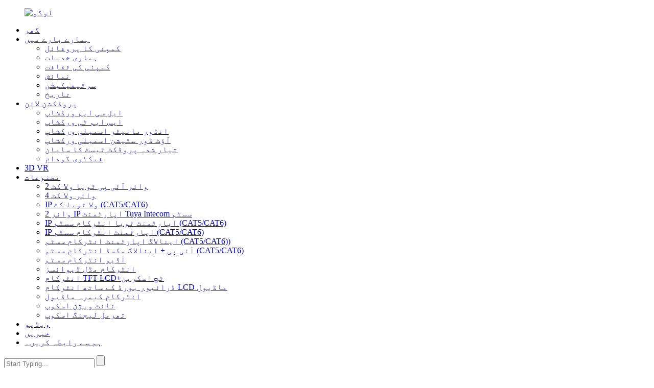

--- FILE ---
content_type: text/html
request_url: http://ur.skynex-doorbell.com/4-3-inch-tft-lcd-product/
body_size: 16402
content:
<!DOCTYPE html> <html dir="ltr" lang="ur"> <head> <meta charset="UTF-8"/>      <!-- Google Tag Manager --> <script>(function(w,d,s,l,i){w[l]=w[l]||[];w[l].push({'gtm.start':
new Date().getTime(),event:'gtm.js'});var f=d.getElementsByTagName(s)[0],
j=d.createElement(s),dl=l!='dataLayer'?'&l='+l:'';j.async=true;j.src=
'https://www.googletagmanager.com/gtm.js?id='+i+dl;f.parentNode.insertBefore(j,f);
})(window,document,'script','dataLayer','GTM-TL98365F');</script> <!-- End Google Tag Manager -->      <meta http-equiv="Content-Type" content="text/html; charset=UTF-8" /> <title>مشہور 4.3 انچ TFT LCD فیکٹری اور مینوفیکچررز | Skynex</title> <meta property="fb:app_id" content="966242223397117" /> <meta name="viewport" content="width=device-width,initial-scale=1,minimum-scale=1,maximum-scale=1,user-scalable=no"> <link rel="apple-touch-icon-precomposed" href=""> <meta name="format-detection" content="telephone=no"> <meta name="apple-mobile-web-app-capable" content="yes"> <meta name="apple-mobile-web-app-status-bar-style" content="black"> <meta property="og:url" content="https://www.skynex-doorbell.com/4-3-inch-tft-lcd-product/"/> <meta property="og:title" content="Famous 4.3 Inch TFT LCD factory and manufacturers | Skynex" /> <meta property="og:description" content=" 		General Description 	 SKY43D-F7M6 is a Color TFT LCD supplied by Shenzhen SKYNEX Eelectronics Co.,LTD. This main Module has a 4.3 inch diagonally measured active display area with 480(RGB)X272 resolution. Each pixel is divided into Red, Green and Blue sub_x0002_pixels and dots which are arrang..."/> <meta property="og:type" content="product"/> <meta property="og:image" content="https://www.skynex-doorbell.com/uploads/4.3-Inch-TFT-LCD-3.jpg"/> <meta property="og:site_name" content="https://www.skynex-doorbell.com/"/> <link href="//cdn.globalso.com/skynex-doorbell/style/global/style.css" rel="stylesheet" onload="this.onload=null;this.rel='stylesheet'"> <link href="//cdn.globalso.com/skynex-doorbell/style/public/public.css" rel="stylesheet" onload="this.onload=null;this.rel='stylesheet'"> <script type="text/javascript" src="//cdn.globalso.com/skynex-doorbell/style/global/js/jquery.min.js"></script>  <link rel="shortcut icon" href="https://cdn.globalso.com/skynex-doorbell/ico.jpg" /> <meta name="description" itemprop="description" content="عمومی تفصیل SKY43D-F7M6 ایک رنگین TFT LCD ہے جسے Shenzhen SKYNEX Eelectronics Co., LTD فراہم کرتا ہے۔ اس مرکزی ماڈیول میں ترچھی 4.3 انچ ہے۔" />  <meta name="keywords" itemprop="keywords" content="مصنوعات، tft lcd + ٹچ اسکرین" />  <link rel="canonical" href="https://www.skynex-doorbell.com/4-3-inch-tft-lcd-product/" /> <script src="https://cdn.globalso.com/lite-yt-embed.js"></script> <link href="https://cdn.globalso.com/lite-yt-embed.css" rel="stylesheet" onload="this.onload=null;this.rel='stylesheet'"> <link href="//cdn.globalso.com/hide_search.css" rel="stylesheet"/><link href="//www.skynex-doorbell.com/style/ur.html.css" rel="stylesheet"/><link rel="alternate" hreflang="ur" href="http://ur.skynex-doorbell.com/" /></head> <body>      <!-- Google Tag Manager (noscript) --> <noscript><iframe src="https://www.googletagmanager.com/ns.html?id=GTM-TL98365F" height="0" width="0" style="display:none;visibility:hidden"></iframe></noscript> <!-- End Google Tag Manager (noscript) -->          <div class="container">      <!-- web_head start -->     <header class="web_head">     <div class="head_layout layout">        <figure class="logo">           <a href="/">             			<img src="https://cdn.globalso.com/skynex-doorbell/logo4.png" alt="لوگو"> 				     </a> 	   </figure>       <nav class="nav_wrap">         <ul class="head_nav">           <li id="menu-item-293" class="menu-item menu-item-type-custom menu-item-object-custom menu-item-home menu-item-293"><a href="/">گھر</a></li> <li id="menu-item-825" class="menu-item menu-item-type-post_type menu-item-object-page menu-item-825"><a href="/about-us/">ہمارے بارے میں</a> <ul class="sub-menu"> 	<li id="menu-item-2932" class="menu-item menu-item-type-custom menu-item-object-custom menu-item-2932"><a href="/about-us/">کمپنی کا پروفائل</a></li> 	<li id="menu-item-2032" class="menu-item menu-item-type-custom menu-item-object-custom menu-item-2032"><a href="/about-us/#service">ہماری خدمات</a></li> 	<li id="menu-item-2033" class="menu-item menu-item-type-custom menu-item-object-custom menu-item-2033"><a href="/about-us/#company_culture">کمپنی کی ثقافت</a></li> 	<li id="menu-item-2034" class="menu-item menu-item-type-custom menu-item-object-custom menu-item-2034"><a href="/about-us/#exhibition">نمائش</a></li> 	<li id="menu-item-2035" class="menu-item menu-item-type-custom menu-item-object-custom menu-item-2035"><a href="/about-us/#company_certification">سرٹیفیکیشن</a></li> 	<li id="menu-item-2036" class="menu-item menu-item-type-custom menu-item-object-custom menu-item-2036"><a href="/about-us/#history">تاریخ</a></li> </ul> </li> <li id="menu-item-1997" class="menu-item menu-item-type-post_type menu-item-object-page menu-item-1997"><a href="/production-line/">پروڈکشن لائن</a> <ul class="sub-menu"> 	<li id="menu-item-1999" class="menu-item menu-item-type-custom menu-item-object-custom menu-item-1999"><a href="/production-line/#lcm_workshop">ایل سی ایم ورکشاپ</a></li> 	<li id="menu-item-2000" class="menu-item menu-item-type-custom menu-item-object-custom menu-item-2000"><a href="/production-line/#smt_workshop">ایس ایم ٹی ورکشاپ</a></li> 	<li id="menu-item-2003" class="menu-item menu-item-type-custom menu-item-object-custom menu-item-2003"><a href="/production-line/#indoor_monitor">انڈور مانیٹر اسمبلی ورکشاپ</a></li> 	<li id="menu-item-1998" class="menu-item menu-item-type-custom menu-item-object-custom menu-item-1998"><a href="/production-line/#outdoor_station">آؤٹ ڈور سٹیشن اسمبلی ورکشاپ</a></li> 	<li id="menu-item-2001" class="menu-item menu-item-type-custom menu-item-object-custom menu-item-2001"><a href="/production-line/#finished_product_test_equipments">تیار شدہ پروڈکٹ ٹیسٹ کا سامان</a></li> 	<li id="menu-item-2002" class="menu-item menu-item-type-custom menu-item-object-custom menu-item-2002"><a href="/production-line/#factory_warehouse">فیکٹری گودام</a></li> </ul> </li> <li id="menu-item-1269" class="menu-item menu-item-type-post_type menu-item-object-page menu-item-1269"><a href="/3d-vr/">3D VR</a></li> <li id="menu-item-55" class="has-chid menu-item menu-item-type-taxonomy menu-item-object-category current-post-ancestor current-menu-parent current-post-parent menu-item-55"><a href="/products/">مصنوعات</a> <ul class="sub-menu"> 	<li id="menu-item-3694" class="menu-item menu-item-type-taxonomy menu-item-object-category menu-item-3694"><a href="/2-wire-wifi-tuya-villa-kit/">2 وائر آئی پی ٹویا ولا کٹ</a></li> 	<li id="menu-item-3693" class="menu-item menu-item-type-taxonomy menu-item-object-category menu-item-3693"><a href="/4-wire-villa-kit/">4 وائر ولا کٹ</a></li> 	<li id="menu-item-4992" class="menu-item menu-item-type-taxonomy menu-item-object-category menu-item-4992"><a href="/ip-villa-tuya-kit/">IP ولا ٹویا کٹ (CAT5/CAT6)</a></li> 	<li id="menu-item-5116" class="menu-item menu-item-type-taxonomy menu-item-object-category menu-item-5116"><a href="/2-wire-ip-apartment-tuya-intecom-system/">2 وائر IP اپارٹمنٹ Tuya Intecom سسٹم</a></li> 	<li id="menu-item-5117" class="menu-item menu-item-type-taxonomy menu-item-object-category menu-item-5117"><a href="/ip-apartment-tuya-intercom-system-cat5cat6/">IP اپارٹمنٹ ٹویا انٹرکام سسٹم (CAT5/CAT6)</a></li> 	<li id="menu-item-4991" class="menu-item menu-item-type-taxonomy menu-item-object-category menu-item-4991"><a href="/ip-apartment-intercom-system/">IP اپارٹمنٹ انٹرکام سسٹم (CAT5/CAT6)</a></li> 	<li id="menu-item-2043" class="menu-item menu-item-type-taxonomy menu-item-object-category menu-item-2043"><a href="/analog-based-multi-apartment-video-door-phone-intercom/">اینالاگ اپارٹمنٹ انٹرکام سسٹم (CAT5/CAT6))</a></li> 	<li id="menu-item-2995" class="menu-item menu-item-type-taxonomy menu-item-object-category menu-item-2995"><a href="/ip-analog-mixed-intercom-system/">آئی پی + اینالاگ مکسڈ انٹرکام سسٹم (CAT5/CAT6)</a></li> 	<li id="menu-item-5118" class="menu-item menu-item-type-taxonomy menu-item-object-category menu-item-5118"><a href="/audio-intercom-system/">آڈیو انٹرکام سسٹم</a></li> 	<li id="menu-item-2042" class="menu-item menu-item-type-taxonomy menu-item-object-category menu-item-2042"><a href="/middle-devices/">انٹرکام مڈل ڈیوائسز</a></li> 	<li id="menu-item-1895" class="menu-item menu-item-type-taxonomy menu-item-object-category current-post-ancestor current-menu-parent current-post-parent menu-item-1895"><a href="/tft-lcd/">انٹرکام TFT LCD+ٹچ اسکرین</a></li> 	<li id="menu-item-2047" class="menu-item menu-item-type-taxonomy menu-item-object-category menu-item-2047"><a href="/lcd-module-with-driver-board/">ڈرائیور بورڈ کے ساتھ انٹرکام LCD ماڈیول</a></li> 	<li id="menu-item-1908" class="menu-item menu-item-type-taxonomy menu-item-object-category menu-item-1908"><a href="/visual-doorbell-camera-module/">انٹرکام کیمرہ ماڈیول</a></li> 	<li id="menu-item-3594" class="menu-item menu-item-type-taxonomy menu-item-object-category menu-item-3594"><a href="/night-vision-scope/">نائٹ ویژن اسکوپ</a></li> 	<li id="menu-item-3595" class="menu-item menu-item-type-taxonomy menu-item-object-category menu-item-3595"><a href="/thermal-lmaging-scope/">تھرمل لیجنگ اسکوپ</a></li> </ul> </li> <li id="menu-item-3358" class="menu-item menu-item-type-post_type menu-item-object-page menu-item-3358"><a href="/video/">ویڈیو</a></li> <li id="menu-item-362" class="menu-item menu-item-type-custom menu-item-object-custom menu-item-362"><a href="/news/">خبریں</a></li> <li id="menu-item-353" class="menu-item menu-item-type-post_type menu-item-object-page menu-item-353"><a href="/contact-us/">ہم سے رابطہ کریں۔</a></li>         </ul>       </nav>       <div class="head_right">         <div class="head-search">           <form action="/search.php" method="get">             <input class="search-ipt" name="s" placeholder="Start Typing..." />     		<input type="hidden" name="cat" value="490"/>             <input class="search-btn" type="button" />             <span id="btn-search"></span>           </form>         </div>         <!--change-language-->          <div class="change-language ensemble">   <div class="change-language-info">     <div class="change-language-title medium-title">        <div class="language-flag language-flag-en"><a href="https://www.skynex-doorbell.com/"><b class="country-flag"></b><span>English</span> </a></div>        <b class="language-icon"></b>      </div> 	<div class="change-language-cont sub-content">         <div class="empty"></div>     </div>   </div> </div> <!--theme325-->        <!--change-language-->       </div>     </div>     <div class="head_bottom">       <p>ہماری مصنوعات یا قیمت کی فہرست کے بارے میں پوچھ گچھ کے لئے، براہ کرم ہمیں اپنا ای میل چھوڑیں اور ہم 24 گھنٹوں کے اندر رابطے میں رہیں گے۔</p>     </div>   </header>    <section class="sys_sub_head">      <section class="path_bar">        <div class="layout">         <!--<h2 class="pagnation_title">4.3 Inch TFT LCD</h2>-->         <!--<ul class="path_bar_nav">-->         <!--  <li> <a itemprop="breadcrumb" href="https://www.skynex-doorbell.com/">Home</a></li><li> <a itemprop="breadcrumb" href="https://www.skynex-doorbell.com/products/" title="Products">Products</a> </li><li> <a itemprop="breadcrumb" href="https://www.skynex-doorbell.com/tft-lcd/" title="TFT LCD+Touch Screen">TFT LCD+Touch Screen</a> </li>-->         <!--</ul>-->        </div>     </section>       </section>   <section class="path_bar product_path">        <div class="layout">         <ul class="path_bar_nav">           <li> <a itemprop="breadcrumb" href="/">گھر</a></li><li> <a itemprop="breadcrumb" href="/products/" title="Products">مصنوعات</a> </li><li> <a itemprop="breadcrumb" href="/tft-lcd/" title="TFT LCD+Touch Screen">TFT LCD + ٹچ اسکرین</a> </li></li>         </ul>        </div>     </section>  <!-- page-layout start -->  <section class="web_main pro_main">     <div class="layout">         <aside class="aside">   <section class="aside-wrap">     <section class="side-widget">     <div class="side-tit-bar">         <h2 class="side-tit">زمرے</h2>     </div>     <ul class="side-cate">       <li id="menu-item-3696" class="menu-item menu-item-type-taxonomy menu-item-object-category menu-item-3696"><a href="/2-wire-wifi-tuya-villa-kit/">2 وائر آئی پی ٹویا ولا کٹ</a></li> <li id="menu-item-3695" class="menu-item menu-item-type-taxonomy menu-item-object-category menu-item-3695"><a href="/4-wire-villa-kit/">4 وائر ولا کٹ</a></li> <li id="menu-item-4994" class="menu-item menu-item-type-taxonomy menu-item-object-category menu-item-4994"><a href="/ip-villa-tuya-kit/">IP ولا ٹویا کٹ (CAT5/CAT6)</a></li> <li id="menu-item-5119" class="menu-item menu-item-type-taxonomy menu-item-object-category menu-item-5119"><a href="/2-wire-ip-apartment-tuya-intecom-system/">2 وائر IP اپارٹمنٹ Tuya Intecom سسٹم</a></li> <li id="menu-item-5120" class="menu-item menu-item-type-taxonomy menu-item-object-category menu-item-5120"><a href="/ip-apartment-tuya-intercom-system-cat5cat6/">IP اپارٹمنٹ ٹویا انٹرکام سسٹم (CAT5/CAT6)</a></li> <li id="menu-item-4993" class="menu-item menu-item-type-taxonomy menu-item-object-category menu-item-4993"><a href="/ip-apartment-intercom-system/">IP اپارٹمنٹ انٹرکام سسٹم (CAT5/CAT6)</a></li> <li id="menu-item-3612" class="menu-item menu-item-type-taxonomy menu-item-object-category menu-item-3612"><a href="/analog-based-multi-apartment-video-door-phone-intercom/">اینالاگ اپارٹمنٹ انٹرکام سسٹم (CAT5/CAT6))</a></li> <li id="menu-item-3613" class="menu-item menu-item-type-taxonomy menu-item-object-category menu-item-3613"><a href="/ip-analog-mixed-intercom-system/">آئی پی + اینالاگ مکسڈ انٹرکام سسٹم (CAT5/CAT6)</a></li> <li id="menu-item-5121" class="menu-item menu-item-type-taxonomy menu-item-object-category menu-item-5121"><a href="/audio-intercom-system/">آڈیو انٹرکام سسٹم</a></li> <li id="menu-item-3614" class="menu-item menu-item-type-taxonomy menu-item-object-category menu-item-3614"><a href="/middle-devices/">انٹرکام مڈل ڈیوائسز</a></li> <li id="menu-item-3607" class="menu-item menu-item-type-taxonomy menu-item-object-category current-post-ancestor current-menu-parent current-post-parent menu-item-3607"><a href="/tft-lcd/">انٹرکام TFT LCD+ٹچ اسکرین</a></li> <li id="menu-item-3608" class="menu-item menu-item-type-taxonomy menu-item-object-category menu-item-3608"><a href="/lcd-module-with-driver-board/">ڈرائیور بورڈ کے ساتھ انٹرکام LCD ماڈیول</a></li> <li id="menu-item-3609" class="menu-item menu-item-type-taxonomy menu-item-object-category menu-item-3609"><a href="/visual-doorbell-camera-module/">انٹرکام کیمرہ ماڈیول</a></li> <li id="menu-item-3605" class="menu-item menu-item-type-taxonomy menu-item-object-category menu-item-3605"><a href="/night-vision-scope/">نائٹ ویژن اسکوپ</a></li> <li id="menu-item-3606" class="menu-item menu-item-type-taxonomy menu-item-object-category menu-item-3606"><a href="/thermal-lmaging-scope/">تھرمل لیجنگ اسکوپ</a></li>     </ul>   </section>   <div class="side-widget"> 	 <div class="side-product-items">               <div class="items_content">                <div class="side_slider">                     <ul class="swiper-wrapper"> 				                   <li class="swiper-slide gm-sep side_product_item">                     <figure > <a href="/easy-to-operate-8-households-one-touch-call-outdoor-station-support-icid-card-swipe-password-unlock-handheld-product/" class="item-img"><img src="https://cdn.globalso.com/skynex-doorbell/4128-300x300.jpg" alt="8 گھرانوں کو چلانے میں آسان ون ٹچ کال آؤٹ..."></a>                       <figcaption>                         <h3 class="item_title"><a href="/easy-to-operate-8-households-one-touch-call-outdoor-station-support-icid-card-swipe-password-unlock-handheld-product/">8 گھریلو کام کرنے میں آسان...</a></h3>                        </figcaption>                     </figure> 					</li> 					                   <li class="swiper-slide gm-sep side_product_item">                     <figure > <a href="/factory-price-non-visual-digital-tube-unit-host-id-access-control-card-supports-rj45-network-cable-interface-mechanical-buttons-product/" class="item-img"><img src="https://cdn.globalso.com/skynex-doorbell/3135-300x300.jpg" alt="فیکٹری قیمت غیر بصری ڈیجیٹل ٹیوب یونٹ میزبان..."></a>                       <figcaption>                         <h3 class="item_title"><a href="/factory-price-non-visual-digital-tube-unit-host-id-access-control-card-supports-rj45-network-cable-interface-mechanical-buttons-product/">فیکٹری قیمت غیر بصری ڈی...</a></h3>                        </figcaption>                     </figure> 					</li> 					                   <li class="swiper-slide gm-sep side_product_item">                     <figure > <a href="/aluminum-non-visual-digital-tube-unit-host-doorbell-id-access-control-card-intercom-digital-button-for-multi-family-apartments-product/" class="item-img"><img src="https://cdn.globalso.com/skynex-doorbell/2173-300x300.jpg" alt="ایلومینیم غیر بصری ڈیجیٹل ٹیوب یونٹ میزبان دروازہ..."></a>                       <figcaption>                         <h3 class="item_title"><a href="/aluminum-non-visual-digital-tube-unit-host-doorbell-id-access-control-card-intercom-digital-button-for-multi-family-apartments-product/">ایلومینیم غیر بصری ڈیجیٹل...</a></h3>                        </figcaption>                     </figure> 					</li> 					                   <li class="swiper-slide gm-sep side_product_item">                     <figure > <a href="/popular-outdoor-station-digital-tube-display-support-icid-card-swipe-password-unlock-product/" class="item-img"><img src="https://cdn.globalso.com/skynex-doorbell/1198-300x300.jpg" alt="مشہور آؤٹ ڈور اسٹیشن ڈیجیٹل ٹیوب ڈسپلے Su..."></a>                       <figcaption>                         <h3 class="item_title"><a href="/popular-outdoor-station-digital-tube-display-support-icid-card-swipe-password-unlock-product/">مشہور آؤٹ ڈور اسٹیشن کی کھدائی...</a></h3>                        </figcaption>                     </figure> 					</li> 					                   <li class="swiper-slide gm-sep side_product_item">                     <figure > <a href="/hot-sale-non-visual-digital-tube-unit-host-with-id-access-control-card-product/" class="item-img"><img src="https://cdn.globalso.com/skynex-doorbell/6126-300x300.jpg" alt="گرم فروخت غیر بصری ڈیجیٹل ٹیوب یونٹ میزبان کے ساتھ..."></a>                       <figcaption>                         <h3 class="item_title"><a href="/hot-sale-non-visual-digital-tube-unit-host-with-id-access-control-card-product/">گرم فروخت غیر بصری ڈیجیٹل...</a></h3>                        </figcaption>                     </figure> 					</li> 					                </ul> 				 </div>                 <div class="btn-prev"></div>                 <div class="btn-next"></div>               </div>             </div>    </div>           </section> </aside>      <section class="main">           <div class="single_box">           <!-- product info -->           <section class="product-intro">             <!-- Piliang S-->                         <div class="product-view">                             <div class="product-image">                     <a class="cloud-zoom" id="zoom1" data-zoom="adjustX:0, adjustY:0" href="https://cdn.globalso.com/skynex-doorbell/4.3-Inch-TFT-LCD-3.jpg" title="">                     <img src="https://cdn.globalso.com/skynex-doorbell/4.3-Inch-TFT-LCD-3.jpg" itemprop="image" title="4.3 Inch TFT LCD" alt="4.3 انچ TFT LCD" style="width:100%"></a>                </div>                             <div class="image-additional-wrap">                 <div class="image-additional">                   <ul class="swiper-wrapper">                                         <li class="swiper-slide image-item current">                          <a class="cloud-zoom-gallery item" href="https://cdn.globalso.com/skynex-doorbell/4.3-Inch-TFT-LCD-3.jpg" data-zoom="useZoom:zoom1, smallImage:https://cdn.globalso.com/skynex-doorbell/4.3-Inch-TFT-LCD-3.jpg" title="">                          <img src="https://cdn.globalso.com/skynex-doorbell/4.3-Inch-TFT-LCD-3-300x300.jpg" title="4.3 Inch TFT LCD" alt="4.3 انچ TFT LCD" />                         </a>                      </li>                                         <li class="swiper-slide image-item">                          <a class="cloud-zoom-gallery item" href="https://cdn.globalso.com/skynex-doorbell/4.3-Inch-TFT-LCD-2.jpg" data-zoom="useZoom:zoom1, smallImage:https://cdn.globalso.com/skynex-doorbell/4.3-Inch-TFT-LCD-2.jpg" title="">                          <img src="https://cdn.globalso.com/skynex-doorbell/4.3-Inch-TFT-LCD-2-300x300.jpg" title="4.3 Inch TFT LCD" alt="4.3 انچ TFT LCD" />                         </a>                      </li>                                         <li class="swiper-slide image-item">                          <a class="cloud-zoom-gallery item" href="https://cdn.globalso.com/skynex-doorbell/4.3-Inch-TFT-LCD-4.jpg" data-zoom="useZoom:zoom1, smallImage:https://cdn.globalso.com/skynex-doorbell/4.3-Inch-TFT-LCD-4.jpg" title="">                          <img src="https://cdn.globalso.com/skynex-doorbell/4.3-Inch-TFT-LCD-4-300x300.jpg" title="4.3 Inch TFT LCD" alt="4.3 انچ TFT LCD" />                         </a>                      </li>                                         <li class="swiper-slide image-item">                          <a class="cloud-zoom-gallery item" href="https://cdn.globalso.com/skynex-doorbell/4.3-Inch-TFT-LCD-5.jpg" data-zoom="useZoom:zoom1, smallImage:https://cdn.globalso.com/skynex-doorbell/4.3-Inch-TFT-LCD-5.jpg" title="">                          <img src="https://cdn.globalso.com/skynex-doorbell/4.3-Inch-TFT-LCD-5-300x300.jpg" title="4.3 Inch TFT LCD" alt="4.3 انچ TFT LCD" />                         </a>                      </li>                                         <li class="swiper-slide image-item">                          <a class="cloud-zoom-gallery item" href="https://cdn.globalso.com/skynex-doorbell/4.3-Inch-TFT-LCD-6.jpg" data-zoom="useZoom:zoom1, smallImage:https://cdn.globalso.com/skynex-doorbell/4.3-Inch-TFT-LCD-6.jpg" title="">                          <img src="https://cdn.globalso.com/skynex-doorbell/4.3-Inch-TFT-LCD-6-300x300.jpg" title="4.3 Inch TFT LCD" alt="4.3 انچ TFT LCD" />                         </a>                      </li>                                         <li class="swiper-slide image-item">                          <a class="cloud-zoom-gallery item" href="https://cdn.globalso.com/skynex-doorbell/4.3-Inch-TFT-LCD-7.jpg" data-zoom="useZoom:zoom1, smallImage:https://cdn.globalso.com/skynex-doorbell/4.3-Inch-TFT-LCD-7.jpg" title="">                          <img src="https://cdn.globalso.com/skynex-doorbell/4.3-Inch-TFT-LCD-7-300x300.jpg" title="4.3 Inch TFT LCD" alt="4.3 انچ TFT LCD" />                         </a>                      </li>                                         <li class="swiper-slide image-item">                          <a class="cloud-zoom-gallery item" href="https://cdn.globalso.com/skynex-doorbell/4.3-Inch-TFT-LCD-1.jpg" data-zoom="useZoom:zoom1, smallImage:https://cdn.globalso.com/skynex-doorbell/4.3-Inch-TFT-LCD-1.jpg" title="">                          <img src="https://cdn.globalso.com/skynex-doorbell/4.3-Inch-TFT-LCD-1-300x300.jpg" title="4.3 Inch TFT LCD" alt="4.3 انچ TFT LCD" />                         </a>                      </li>                                       </ul>                   <div class="swiper-pagination swiper-pagination-white"></div>                 </div>                 <div class="swiper-button-next swiper-button-white"></div>                 <div class="swiper-button-prev swiper-button-white"></div>               </div>             </div>             <div class="product-summary">               <h1 class="page_title">4.3 انچ TFT LCD</h1>               <ul class="single_price">                   <li>1 - 499 سیٹ<p>CN¥52.71</p></li>                   <li>500 - 1999 سیٹ<p>CN¥50.83</p></li>                   <li>&gt;= 2000 سیٹ<p>CN¥48.96</p></li>               </ul>               <div class="product-meta">                 <h3>خصوصیات:</h3>                 <ul class="pro_product_list index_flex">                                       <li>4.3&quot;TFT ڈسپلے 4.3&quot;LCD پینل 480*272 40 پن RGB انٹرفیس کے ساتھ 46.13mm FPC لمبائی</li>                                       <li>LCD گلاس کی قسم: TN/IPS (مکمل دیکھنے کا زاویہ)</li>                                       <li>ٹچ پینل: مزاحم/کیپسیٹیو</li>                                       <li>کنٹرول بورڈ: CVBS/AHD/HDMI/Android</li>                                       <li>خاکہ کے طول و عرض: اپنی مرضی کے مطابق کیا جا سکتا ہے</li>                                       <li>روشنی: اپنی مرضی کے مطابق کیا جا سکتا ہے</li>                                     </ul>               </div>             </div>           </section>                        <!-- pro_video_warp -->           <section class="pro_video_warp">             <div class="pro_video_main index_flex">               <div class="pro_video_item">                <a href="//cdn.globalso.com/skynex-doorbell/Company.mp4"  data-fancybox="gallery">                   <img src="//cdn.globalso.com/skynex-doorbell/style/global/img/about01.png" alt="کے بارے میں 01"/>                   <i class="about_play"></i>                 </a>               </div>               <div class="pro_video_slide">                 <h2>ہماری مصنوعات یا قیمت کی فہرست کے بارے میں پوچھ گچھ کے لئے، براہ کرم ہمیں اپنا ای میل چھوڑیں اور ہم 24 گھنٹوں کے اندر رابطے میں رہیں گے۔</h2>                 <a href="/contact-us/" class="pro_video_btn">ابھی انکوائری کریں۔<img src="//cdn.globalso.com/skynex-doorbell/style/global/img/plane01.png" alt="ابھی انکوائری کریں۔"/></a>               </div>             </div>           </section>                <!-- pro_datails_warp -->           <section class="pro_datails_warp">             <section class="tab-panel disabled entry">                 <section class="tab-panel-content">                                                       <div class="fl-builder-content fl-builder-content-1501 fl-builder-content-primary fl-builder-global-templates-locked" data-post-id="1501"><div class="fl-row fl-row-full-width fl-row-bg-none fl-node-64c9bd285ec00" data-node="64c9bd285ec00"> 	<div class="fl-row-content-wrap"> 				<div class="fl-row-content fl-row-full-width fl-node-content"> 		 <div class="fl-col-group fl-node-64c9bd285ed39" data-node="64c9bd285ed39"> 			<div class="fl-col fl-node-64c9bd285ed77" data-node="64c9bd285ed77" style="width: 100%;"> 	<div class="fl-col-content fl-node-content"> 	<div class="fl-module fl-module-heading fl-node-64c9bd285ec41" data-node="64c9bd285ec41" data-animation-delay="0.0"> 	<div class="fl-module-content fl-node-content"> 		<h3 class="fl-heading"> 		<span class="fl-heading-text">عمومی تفصیل</span> 	</h3>	</div> </div>	</div> </div>	</div>  <div class="fl-col-group fl-node-64c9bd285edf2" data-node="64c9bd285edf2"> 			<div class="fl-col fl-node-64c9bd285ee00" data-node="64c9bd285ee00" style="width: 100%;"> 	<div class="fl-col-content fl-node-content"> 	<div class="fl-module fl-module-rich-text fl-node-64c9bd285ee41" data-node="64c9bd285ee41" data-animation-delay="0.0"> 	<div class="fl-module-content fl-node-content"> 		<div class="fl-rich-text"> 	<p><span style="font-size: medium;">SKY43D-F7M6 ایک رنگین TFT LCD ہے جسے Shenzhen SKYNEX Eelectronics Co., LTD فراہم کرتا ہے۔ اس مرکزی ماڈیول میں 480 (RGB) X272 ریزولوشن کے ساتھ 4.3 انچ ترچھی پیمائش شدہ فعال ڈسپلے ایریا ہے۔ ہر پکسل کو سرخ، سبز اور نیلے ذیلی_x0002_pixels اور نقطوں میں تقسیم کیا گیا ہے جو عمودی پٹیوں میں ترتیب دیے گئے ہیں۔ LCD رنگ کا تعین ہر پکسل کے لیے 262,000 رنگوں کے سگنل کے ساتھ کیا جاتا ہے۔</span></p> </div>	</div> </div>	</div> </div>	</div>  <div class="fl-col-group fl-node-64c9bd285f12d" data-node="64c9bd285f12d"> 			<div class="fl-col fl-node-64c9bd285f16b" data-node="64c9bd285f16b" style="width: 100%;"> 	<div class="fl-col-content fl-node-content"> 	<div class="fl-module fl-module-separator fl-node-64c9bd285f1e9" data-node="64c9bd285f1e9" data-animation-delay="0.0"> 	<div class="fl-module-content fl-node-content"> 		<div class="fl-separator"></div>	</div> </div>	</div> </div>	</div> 		</div> 	</div> </div><div class="fl-row fl-row-full-width fl-row-bg-none fl-node-64c9bd285ee7f" data-node="64c9bd285ee7f"> 	<div class="fl-row-content-wrap"> 				<div class="fl-row-content fl-row-full-width fl-node-content"> 		 <div class="fl-col-group fl-node-64c9bd285eebd" data-node="64c9bd285eebd"> 			<div class="fl-col fl-node-64c9bd285eefa" data-node="64c9bd285eefa" style="width: 100%;"> 	<div class="fl-col-content fl-node-content"> 	<div class="fl-module fl-module-heading fl-node-64c9bd285ef37" data-node="64c9bd285ef37" data-animation-delay="0.0"> 	<div class="fl-module-content fl-node-content"> 		<h3 class="fl-heading"> 		<span class="fl-heading-text">وضاحتیں</span> 	</h3>	</div> </div>	</div> </div>	</div>  <div class="fl-col-group fl-node-64c9bd285f074" data-node="64c9bd285f074"> 			<div class="fl-col fl-node-64c9bd285f0b2" data-node="64c9bd285f0b2" style="width: 100%;"> 	<div class="fl-col-content fl-node-content"> 	<div class="fl-module fl-module-rich-text fl-node-64c9bd285f0f0" data-node="64c9bd285f0f0" data-animation-delay="0.0"> 	<div class="fl-module-content fl-node-content"> 		<div class="fl-rich-text"> 	<table border="0" cellspacing="0"> <tbody> <tr> <td valign="top" width="284"><span style="font-size: medium;">روشنی</span></td> <td valign="top" width="284"><span style="font-size: medium;">200CD/M2</span></td> </tr> <tr> <td valign="top" width="284"><span style="font-size: medium;">قرارداد</span></td> <td valign="top" width="284"><span style="font-size: medium;">480*272</span></td> </tr> <tr> <td valign="top" width="284"><span style="font-size: medium;">سائز</span></td> <td valign="top" width="284"><span style="font-size: medium;">4.3 انچ</span></td> </tr> <tr> <td valign="top" width="284"><span style="font-size: medium;">ڈسپلے ٹیکنالوجی</span></td> <td valign="top" width="284"><span style="font-size: medium;">آئی پی ایس</span></td> </tr> <tr> <td valign="top" width="284"><span style="font-size: medium;">دیکھنے کا زاویہ (U/D/L/R)</span></td> <td valign="top" width="284"><span style="font-size: medium;">60/45/70/70</span></td> </tr> <tr> <td valign="top" width="284"><span style="font-size: medium;">ایف پی سی کی لمبائی</span></td> <td valign="top" width="284"><span style="font-size: medium;">46.13 ملی میٹر</span></td> </tr> <tr> <td valign="top" width="284"><span style="font-size: medium;">انٹرفیس</span></td> <td valign="top" width="284"><span style="font-size: medium;">40 پن آرجیبی</span></td> </tr> <tr> <td valign="top" width="284"><span style="font-size: medium;">پیداواری صلاحیت</span></td> <td valign="top" width="284"><span style="font-size: medium;">3000000PCS/سال</span></td> </tr> <tr> <td valign="top" width="284"><span style="font-size: medium;">فعال علاقہ</span></td> <td valign="top" width="284"><span style="font-size: medium;">95.04(W)x53.856(H)</span></td> </tr> <tr> <td valign="top" width="284"><span style="font-size: medium;">طول و عرض</span></td> <td valign="top" width="284"><span style="font-size: medium;">105.5*67.2*3.0mm</span></td> </tr> </tbody> </table> </div>	</div> </div>	</div> </div>	</div>  <div class="fl-col-group fl-node-64c9bd285f227" data-node="64c9bd285f227"> 			<div class="fl-col fl-node-64c9bd285f264" data-node="64c9bd285f264" style="width: 100%;"> 	<div class="fl-col-content fl-node-content"> 	<div class="fl-module fl-module-separator fl-node-64c9bd285f1a8" data-node="64c9bd285f1a8" data-animation-delay="0.0"> 	<div class="fl-module-content fl-node-content"> 		<div class="fl-separator"></div>	</div> </div>	</div> </div>	</div> 		</div> 	</div> </div><div class="fl-row fl-row-full-width fl-row-bg-none fl-node-64c9bd285f2a2" data-node="64c9bd285f2a2"> 	<div class="fl-row-content-wrap"> 				<div class="fl-row-content fl-row-full-width fl-node-content"> 		 <div class="fl-col-group fl-node-64c9bd285f2df" data-node="64c9bd285f2df"> 			<div class="fl-col fl-node-64c9bd285f31d" data-node="64c9bd285f31d" style="width: 100%;"> 	<div class="fl-col-content fl-node-content"> 	<div class="fl-module fl-module-heading fl-node-64c9bd285f35a" data-node="64c9bd285f35a" data-animation-delay="0.0"> 	<div class="fl-module-content fl-node-content"> 		<h3 class="fl-heading"> 		<span class="fl-heading-text">LCD اسکرین انٹرکام کی تعمیر میں اپنی مرضی کے مطابق کیا جا سکتا ہے</span> 	</h3>	</div> </div>	</div> </div>	</div>  <div class="fl-col-group fl-node-64c9bd285f48e" data-node="64c9bd285f48e"> 			<div class="fl-col fl-node-64c9bd285f4cc" data-node="64c9bd285f4cc" style="width: 100%;"> 	<div class="fl-col-content fl-node-content"> 	<div class="fl-module fl-module-photo fl-node-64c9bd285f5c3" data-node="64c9bd285f5c3" data-animation-delay="0.0"> 	<div class="fl-module-content fl-node-content"> 		<div class="fl-photo fl-photo-align-center" itemscope itemtype="http://schema.org/ImageObject"> 	<div class="fl-photo-content fl-photo-img-jpg"> 				<img class="fl-photo-img wp-image-3172" src="//www.skynex-doorbell.com/uploads/1LCD-screen-can-be-customized-in-building-intercom.jpg" alt="1، LCD اسکرین انٹرکام کی تعمیر میں اپنی مرضی کے مطابق کیا جا سکتا ہے" itemprop="image"  /> 		     			</div> 	</div>	</div> </div>	</div> </div>	</div>  <div class="fl-col-group fl-node-64c9bd285f509" data-node="64c9bd285f509"> 			<div class="fl-col fl-node-64c9bd285f547" data-node="64c9bd285f547" style="width: 100%;"> 	<div class="fl-col-content fl-node-content"> 	<div class="fl-module fl-module-separator fl-node-64c9bd285f585" data-node="64c9bd285f585" data-animation-delay="0.0"> 	<div class="fl-module-content fl-node-content"> 		<div class="fl-separator"></div>	</div> </div>	</div> </div>	</div> 		</div> 	</div> </div><div class="fl-row fl-row-full-width fl-row-bg-none fl-node-64c9bd285f5ce" data-node="64c9bd285f5ce"> 	<div class="fl-row-content-wrap"> 				<div class="fl-row-content fl-row-full-width fl-node-content"> 		 <div class="fl-col-group fl-node-64c9bd285f60c" data-node="64c9bd285f60c"> 			<div class="fl-col fl-node-64c9bd285f649" data-node="64c9bd285f649" style="width: 100%;"> 	<div class="fl-col-content fl-node-content"> 	<div class="fl-module fl-module-heading fl-node-64c9bd285f687" data-node="64c9bd285f687" data-animation-delay="0.0"> 	<div class="fl-module-content fl-node-content"> 		<h3 class="fl-heading"> 		<span class="fl-heading-text">LCD سکرین طبی سامان میں اپنی مرضی کے مطابق کیا جا سکتا ہے</span> 	</h3>	</div> </div>	</div> </div>	</div>  <div class="fl-col-group fl-node-64c9bd285f7ba" data-node="64c9bd285f7ba"> 			<div class="fl-col fl-node-64c9bd285f7f7" data-node="64c9bd285f7f7" style="width: 100%;"> 	<div class="fl-col-content fl-node-content"> 	<div class="fl-module fl-module-photo fl-node-64c9bd285f835" data-node="64c9bd285f835" data-animation-delay="0.0"> 	<div class="fl-module-content fl-node-content"> 		<div class="fl-photo fl-photo-align-center" itemscope itemtype="http://schema.org/ImageObject"> 	<div class="fl-photo-content fl-photo-img-jpg"> 				<img class="fl-photo-img wp-image-3171" src="//www.skynex-doorbell.com/uploads/2LCD-screen-can-be-customized-in-medical-equipment.jpg" alt="2، LCD اسکرین کو طبی سامان میں اپنی مرضی کے مطابق کیا جا سکتا ہے" itemprop="image"  /> 		     			</div> 	</div>	</div> </div>	</div> </div>	</div>  <div class="fl-col-group fl-node-64c9bd285f872" data-node="64c9bd285f872"> 			<div class="fl-col fl-node-64c9bd285f8af" data-node="64c9bd285f8af" style="width: 100%;"> 	<div class="fl-col-content fl-node-content"> 	<div class="fl-module fl-module-separator fl-node-64c9bd285f8ed" data-node="64c9bd285f8ed" data-animation-delay="0.0"> 	<div class="fl-module-content fl-node-content"> 		<div class="fl-separator"></div>	</div> </div>	</div> </div>	</div> 		</div> 	</div> </div><div class="fl-row fl-row-full-width fl-row-bg-none fl-node-64c9bd285f92a" data-node="64c9bd285f92a"> 	<div class="fl-row-content-wrap"> 				<div class="fl-row-content fl-row-full-width fl-node-content"> 		 <div class="fl-col-group fl-node-64c9bd285f968" data-node="64c9bd285f968"> 			<div class="fl-col fl-node-64c9bd285f9a5" data-node="64c9bd285f9a5" style="width: 100%;"> 	<div class="fl-col-content fl-node-content"> 	<div class="fl-module fl-module-heading fl-node-64c9bd285f9b9" data-node="64c9bd285f9b9" data-animation-delay="0.0"> 	<div class="fl-module-content fl-node-content"> 		<h3 class="fl-heading"> 		<span class="fl-heading-text">LCD اسکرین کو گیم کنسولز میں اپنی مرضی کے مطابق بنایا جا سکتا ہے۔</span> 	</h3>	</div> </div>	</div> </div>	</div>  <div class="fl-col-group fl-node-64c9bd285faec" data-node="64c9bd285faec"> 			<div class="fl-col fl-node-64c9bd285fb2b" data-node="64c9bd285fb2b" style="width: 100%;"> 	<div class="fl-col-content fl-node-content"> 	<div class="fl-module fl-module-photo fl-node-64c9bd285fb68" data-node="64c9bd285fb68" data-animation-delay="0.0"> 	<div class="fl-module-content fl-node-content"> 		<div class="fl-photo fl-photo-align-center" itemscope itemtype="http://schema.org/ImageObject"> 	<div class="fl-photo-content fl-photo-img-jpg"> 				<img class="fl-photo-img wp-image-3173" src="//www.skynex-doorbell.com/uploads/3LCD-screen-can-be-customized-in-game-consoles.jpg" alt="3، LCD اسکرین کو گیم کنسولز میں اپنی مرضی کے مطابق بنایا جا سکتا ہے۔" itemprop="image"  /> 		     			</div> 	</div>	</div> </div>	</div> </div>	</div>  <div class="fl-col-group fl-node-64c9bd285fba5" data-node="64c9bd285fba5"> 			<div class="fl-col fl-node-64c9bd285fbe3" data-node="64c9bd285fbe3" style="width: 100%;"> 	<div class="fl-col-content fl-node-content"> 	<div class="fl-module fl-module-separator fl-node-64c9bd285fc21" data-node="64c9bd285fc21" data-animation-delay="0.0"> 	<div class="fl-module-content fl-node-content"> 		<div class="fl-separator"></div>	</div> </div>	</div> </div>	</div> 		</div> 	</div> </div><div class="fl-row fl-row-full-width fl-row-bg-none fl-node-64c9bd285fc5e" data-node="64c9bd285fc5e"> 	<div class="fl-row-content-wrap"> 				<div class="fl-row-content fl-row-full-width fl-node-content"> 		 <div class="fl-col-group fl-node-64c9bd285fc9c" data-node="64c9bd285fc9c"> 			<div class="fl-col fl-node-64c9bd285fcd9" data-node="64c9bd285fcd9" style="width: 100%;"> 	<div class="fl-col-content fl-node-content"> 	<div class="fl-module fl-module-heading fl-node-64c9bd285fd17" data-node="64c9bd285fd17" data-animation-delay="0.0"> 	<div class="fl-module-content fl-node-content"> 		<h3 class="fl-heading"> 		<span class="fl-heading-text">LCD اسکرین کو کار چارج کرنے والے ڈھیروں میں اپنی مرضی کے مطابق کیا جاسکتا ہے۔</span> 	</h3>	</div> </div>	</div> </div>	</div>  <div class="fl-col-group fl-node-64c9bd285fe1d" data-node="64c9bd285fe1d"> 			<div class="fl-col fl-node-64c9bd285fe5b" data-node="64c9bd285fe5b" style="width: 100%;"> 	<div class="fl-col-content fl-node-content"> 	<div class="fl-module fl-module-photo fl-node-64c9bd285fe98" data-node="64c9bd285fe98" data-animation-delay="0.0"> 	<div class="fl-module-content fl-node-content"> 		<div class="fl-photo fl-photo-align-center" itemscope itemtype="http://schema.org/ImageObject"> 	<div class="fl-photo-content fl-photo-img-jpg"> 				<img class="fl-photo-img wp-image-3174" src="//www.skynex-doorbell.com/uploads/4LCD-screen-can-be-customized-in-car-charging-piles.jpg" alt="4، LCD اسکرین کو کار چارج کرنے والے ڈھیروں میں اپنی مرضی کے مطابق بنایا جا سکتا ہے۔" itemprop="image"  /> 		     			</div> 	</div>	</div> </div>	</div> </div>	</div>  <div class="fl-col-group fl-node-64c9bd285fed5" data-node="64c9bd285fed5"> 			<div class="fl-col fl-node-64c9bd285ff13" data-node="64c9bd285ff13" style="width: 100%;"> 	<div class="fl-col-content fl-node-content"> 	<div class="fl-module fl-module-separator fl-node-64c9bd285ff50" data-node="64c9bd285ff50" data-animation-delay="0.0"> 	<div class="fl-module-content fl-node-content"> 		<div class="fl-separator"></div>	</div> </div>	</div> </div>	</div> 		</div> 	</div> </div><div class="fl-row fl-row-full-width fl-row-bg-none fl-node-64c9bd285ff8e" data-node="64c9bd285ff8e"> 	<div class="fl-row-content-wrap"> 				<div class="fl-row-content fl-row-full-width fl-node-content"> 		 <div class="fl-col-group fl-node-64c9bd285ffcc" data-node="64c9bd285ffcc"> 			<div class="fl-col fl-node-64c9bd2860009" data-node="64c9bd2860009" style="width: 100%;"> 	<div class="fl-col-content fl-node-content"> 	<div class="fl-module fl-module-heading fl-node-64c9bd2860047" data-node="64c9bd2860047" data-animation-delay="0.0"> 	<div class="fl-module-content fl-node-content"> 		<h3 class="fl-heading"> 		<span class="fl-heading-text">ایل سی ڈی اسکرین کو بیٹری انرجی اسٹوریج پر اپنی مرضی کے مطابق بنایا جاسکتا ہے۔</span> 	</h3>	</div> </div>	</div> </div>	</div>  <div class="fl-col-group fl-node-64c9bd286017a" data-node="64c9bd286017a"> 			<div class="fl-col fl-node-64c9bd2860188" data-node="64c9bd2860188" style="width: 100%;"> 	<div class="fl-col-content fl-node-content"> 	<div class="fl-module fl-module-photo fl-node-64c9bd28601c8" data-node="64c9bd28601c8" data-animation-delay="0.0"> 	<div class="fl-module-content fl-node-content"> 		<div class="fl-photo fl-photo-align-center" itemscope itemtype="http://schema.org/ImageObject"> 	<div class="fl-photo-content fl-photo-img-jpg"> 				<img class="fl-photo-img wp-image-3175" src="//www.skynex-doorbell.com/uploads/5LCD-screen-Can-be-customized-on-Batter-Energy-Storage.jpg" alt="5، ایل سی ڈی اسکرین کو بیٹر انرجی سٹوریج پر اپنی مرضی کے مطابق بنایا جا سکتا ہے۔" itemprop="image"  /> 		     			</div> 	</div>	</div> </div>	</div> </div>	</div>  <div class="fl-col-group fl-node-64c9bd2860207" data-node="64c9bd2860207"> 			<div class="fl-col fl-node-64c9bd2860246" data-node="64c9bd2860246" style="width: 100%;"> 	<div class="fl-col-content fl-node-content"> 	<div class="fl-module fl-module-separator fl-node-64c9bd2860285" data-node="64c9bd2860285" data-animation-delay="0.0"> 	<div class="fl-module-content fl-node-content"> 		<div class="fl-separator"></div>	</div> </div>	</div> </div>	</div> 		</div> 	</div> </div><div class="fl-row fl-row-full-width fl-row-bg-none fl-node-64c9bd28602c5" data-node="64c9bd28602c5"> 	<div class="fl-row-content-wrap"> 				<div class="fl-row-content fl-row-full-width fl-node-content"> 		 <div class="fl-col-group fl-node-64c9bd2860304" data-node="64c9bd2860304"> 			<div class="fl-col fl-node-64c9bd2860343" data-node="64c9bd2860343" style="width: 100%;"> 	<div class="fl-col-content fl-node-content"> 	<div class="fl-module fl-module-heading fl-node-64c9bd286038d" data-node="64c9bd286038d" data-animation-delay="0.0"> 	<div class="fl-module-content fl-node-content"> 		<h3 class="fl-heading"> 		<span class="fl-heading-text">OEM / ODM</span> 	</h3>	</div> </div>	</div> </div>	</div>  <div class="fl-col-group fl-node-64c9bd28604ca" data-node="64c9bd28604ca"> 			<div class="fl-col fl-node-64c9bd2860509" data-node="64c9bd2860509" style="width: 100%;"> 	<div class="fl-col-content fl-node-content"> 	<div class="fl-module fl-module-photo fl-node-64c9bd2860548" data-node="64c9bd2860548" data-animation-delay="0.0"> 	<div class="fl-module-content fl-node-content"> 		<div class="fl-photo fl-photo-align-center" itemscope itemtype="http://schema.org/ImageObject"> 	<div class="fl-photo-content fl-photo-img-jpg"> 				<img class="fl-photo-img wp-image-3176" src="//www.skynex-doorbell.com/uploads/6、OEM、ODM.jpg" alt="6، OEM، ODM" itemprop="image"  /> 		     			</div> 	</div>	</div> </div>	</div> </div>	</div>  <div class="fl-col-group fl-node-64c9bd2860588" data-node="64c9bd2860588"> 			<div class="fl-col fl-node-64c9bd28605c7" data-node="64c9bd28605c7" style="width: 100%;"> 	<div class="fl-col-content fl-node-content"> 	<div class="fl-module fl-module-separator fl-node-64c9bd2860606" data-node="64c9bd2860606" data-animation-delay="0.0"> 	<div class="fl-module-content fl-node-content"> 		<div class="fl-separator"></div>	</div> </div>	</div> </div>	</div> 		</div> 	</div> </div><div class="fl-row fl-row-full-width fl-row-bg-none fl-node-64c9bd2860645" data-node="64c9bd2860645"> 	<div class="fl-row-content-wrap"> 				<div class="fl-row-content fl-row-full-width fl-node-content"> 		 <div class="fl-col-group fl-node-64c9bd2860684" data-node="64c9bd2860684"> 			<div class="fl-col fl-node-64c9bd28606c3" data-node="64c9bd28606c3" style="width: 100%;"> 	<div class="fl-col-content fl-node-content"> 	<div class="fl-module fl-module-heading fl-node-64c9bd2860702" data-node="64c9bd2860702" data-animation-delay="0.0"> 	<div class="fl-module-content fl-node-content"> 		<h3 class="fl-heading"> 		<span class="fl-heading-text">فنکشن کا تفصیلی تعارف</span> 	</h3>	</div> </div>	</div> </div>	</div>  <div class="fl-col-group fl-node-64c9bd286083f" data-node="64c9bd286083f"> 			<div class="fl-col fl-node-64c9bd286087e" data-node="64c9bd286087e" style="width: 100%;"> 	<div class="fl-col-content fl-node-content"> 	<div class="fl-module fl-module-photo fl-node-64c9bd28608bd" data-node="64c9bd28608bd" data-animation-delay="0.0"> 	<div class="fl-module-content fl-node-content"> 		<div class="fl-photo fl-photo-align-center" itemscope itemtype="http://schema.org/ImageObject"> 	<div class="fl-photo-content fl-photo-img-jpg"> 				<img class="fl-photo-img wp-image-1510 size-full" src="//www.skynex-doorbell.com/uploads/INCH1.jpg" alt="انچ" itemprop="image"  /> 		     			</div> 	</div>	</div> </div>	</div> </div>	</div>  <div class="fl-col-group fl-node-64c9bd28608fd" data-node="64c9bd28608fd"> 			<div class="fl-col fl-node-64c9bd286093c" data-node="64c9bd286093c" style="width: 100%;"> 	<div class="fl-col-content fl-node-content"> 	<div class="fl-module fl-module-separator fl-node-64c9bd286097c" data-node="64c9bd286097c" data-animation-delay="0.0"> 	<div class="fl-module-content fl-node-content"> 		<div class="fl-separator"></div>	</div> </div>	</div> </div>	</div> 		</div> 	</div> </div><div class="fl-row fl-row-full-width fl-row-bg-none fl-node-64c9bd28609bb" data-node="64c9bd28609bb"> 	<div class="fl-row-content-wrap"> 				<div class="fl-row-content fl-row-full-width fl-node-content"> 		 <div class="fl-col-group fl-node-64c9bd28609fa" data-node="64c9bd28609fa"> 			<div class="fl-col fl-node-64c9bd2860a39" data-node="64c9bd2860a39" style="width: 100%;"> 	<div class="fl-col-content fl-node-content"> 	<div class="fl-module fl-module-heading fl-node-64c9bd2860a79" data-node="64c9bd2860a79" data-animation-delay="0.0"> 	<div class="fl-module-content fl-node-content"> 		<h3 class="fl-heading"> 		<span class="fl-heading-text">پیکیجنگ ڈسپلے</span> 	</h3>	</div> </div>	</div> </div>	</div>  <div class="fl-col-group fl-node-64c9bd2860c73 fl-col-group-equal-height fl-col-group-align-top" data-node="64c9bd2860c73"> 			<div class="fl-col fl-node-64c9bd2860cb2 fl-col-small fl-col-has-cols" data-node="64c9bd2860cb2" style="width: 33.33%;"> 	<div class="fl-col-content fl-node-content"> 	<div class="fl-module fl-module-photo fl-node-64c9bd2860d72" data-node="64c9bd2860d72" data-animation-delay="0.0"> 	<div class="fl-module-content fl-node-content"> 		<div class="fl-photo fl-photo-align-center" itemscope itemtype="http://schema.org/ImageObject"> 	<div class="fl-photo-content fl-photo-img-jpg"> 				<img class="fl-photo-img wp-image-1511" src="//www.skynex-doorbell.com/uploads/PACKAGING2.jpg" alt="پیکجنگ 2" itemprop="image"  /> 		     			</div> 	</div>	</div> </div> <div class="fl-col-group fl-node-64c9bd2860df1 fl-col-group-nested" data-node="64c9bd2860df1"> 			<div class="fl-col fl-node-64c9bd2860e2f" data-node="64c9bd2860e2f" style="width: 100%;"> 	<div class="fl-col-content fl-node-content"> 	<div class="fl-module fl-module-heading fl-node-64c9bd2860f2b" data-node="64c9bd2860f2b" data-animation-delay="0.0"> 	<div class="fl-module-content fl-node-content"> 		<h3 class="fl-heading"> 		<span class="fl-heading-text">پیکیج ڈرائنگ</span> 	</h3>	</div> </div>	</div> </div>	</div> 	</div> </div>			<div class="fl-col fl-node-64c9bd2860cf1 fl-col-small fl-col-has-cols" data-node="64c9bd2860cf1" style="width: 33.34%;"> 	<div class="fl-col-content fl-node-content"> 	<div class="fl-module fl-module-photo fl-node-64c9bd2860db2" data-node="64c9bd2860db2" data-animation-delay="0.0"> 	<div class="fl-module-content fl-node-content"> 		<div class="fl-photo fl-photo-align-center" itemscope itemtype="http://schema.org/ImageObject"> 	<div class="fl-photo-content fl-photo-img-jpg"> 				<img class="fl-photo-img wp-image-1512" src="//www.skynex-doorbell.com/uploads/PACKAGING1.jpg" alt="پیکیجنگ 1" itemprop="image"  /> 		     			</div> 	</div>	</div> </div> <div class="fl-col-group fl-node-64c9bd2860ead fl-col-group-nested" data-node="64c9bd2860ead"> 			<div class="fl-col fl-node-64c9bd2860eec" data-node="64c9bd2860eec" style="width: 100%;"> 	<div class="fl-col-content fl-node-content"> 	<div class="fl-module fl-module-heading fl-node-64c9bd2860e6e" data-node="64c9bd2860e6e" data-animation-delay="0.0"> 	<div class="fl-module-content fl-node-content"> 		<h3 class="fl-heading"> 		<span class="fl-heading-text">پیکیج ڈرائنگ</span> 	</h3>	</div> </div>	</div> </div>	</div> 	</div> </div>			<div class="fl-col fl-node-64c9bd2860d30 fl-col-small" data-node="64c9bd2860d30" style="width: 33.33%;"> 	<div class="fl-col-content fl-node-content"> 		</div> </div>	</div>  <div class="fl-col-group fl-node-64c9bd2860bb5" data-node="64c9bd2860bb5"> 			<div class="fl-col fl-node-64c9bd2860bf4" data-node="64c9bd2860bf4" style="width: 100%;"> 	<div class="fl-col-content fl-node-content"> 	<div class="fl-module fl-module-separator fl-node-64c9bd2860c33" data-node="64c9bd2860c33" data-animation-delay="0.0"> 	<div class="fl-module-content fl-node-content"> 		<div class="fl-separator"></div>	</div> </div>	</div> </div>	</div> 		</div> 	</div> </div><div class="fl-row fl-row-full-width fl-row-bg-none fl-node-64ec3b80807c7" data-node="64ec3b80807c7"> 	<div class="fl-row-content-wrap"> 				<div class="fl-row-content fl-row-full-width fl-node-content"> 		 <div class="fl-col-group fl-node-64ec3b8080808" data-node="64ec3b8080808"> 			<div class="fl-col fl-node-64ec3b808084b" data-node="64ec3b808084b" style="width: 100%;"> 	<div class="fl-col-content fl-node-content"> 	<div class="fl-module fl-module-heading fl-node-64ec3b808088b" data-node="64ec3b808088b" data-animation-delay="0.0"> 	<div class="fl-module-content fl-node-content"> 		<h3 class="fl-heading"> 		<span class="fl-heading-text">اکثر پوچھے گئے سوالات</span> 	</h3>	</div> </div>	</div> </div>	</div>  <div class="fl-col-group fl-node-64ec3b80808c9" data-node="64ec3b80808c9"> 			<div class="fl-col fl-node-64ec3b8080907" data-node="64ec3b8080907" style="width: 100%;"> 	<div class="fl-col-content fl-node-content"> 	<div class="fl-module fl-module-rich-text fl-node-64ec3b8080944" data-node="64ec3b8080944" data-animation-delay="0.0"> 	<div class="fl-module-content fl-node-content"> 		<div class="fl-rich-text"> 	<p><strong><span style="font-size: medium;">Q1. کیا ویڈیو کیپچر کے لیے ٹچ اسکرین نائٹ ویژن یا کم روشنی والی کارکردگی کو سپورٹ کرتی ہے؟</span></strong><br /> <span style="font-size: medium;"><strong> A:</strong>ویڈیو کیپچر کی کم روشنی کی کارکردگی ٹچ اسکرین کے ساتھ مل کر استعمال ہونے والے کیمرہ ماڈیول پر منحصر ہے۔</span></p> <p><strong><span style="font-size: medium;">Q2. کیا ٹچ اسکرین کو دستانے سے چلایا جا سکتا ہے اور پھر بھی درست ٹچ رسپانس فراہم کر سکتا ہے؟</span></strong><br /> <span style="font-size: medium;"><strong> A:</strong>ہم دستانے پہننے پر بھی درست ٹچ رسپانس کو یقینی بنانے کے لیے گلوو ٹچ سپورٹ کے ساتھ ٹچ اسکرین پیش کرتے ہیں۔</span></p> <p><strong><span style="font-size: medium;">Q3. ٹچ اسکرین کے آپریٹنگ درجہ حرارت کی حد کیا ہے؟</span></strong><br /> <span style="font-size: medium;"><strong> A:</strong>ہماری ٹچ اسکرینوں کے آپریٹنگ درجہ حرارت کی حد عام طور پر X ڈگری سیلسیس سے Y ڈگری سیلسیس تک ہوتی ہے (حد کی وضاحت کریں)۔</span></p> <p><strong><span style="font-size: medium;">Q4. کیا ٹچ اسکرین کے یوزر انٹرفیس لے آؤٹ کے لیے حسب ضرورت کے کوئی اختیارات ہیں؟</span></strong><br /> <span style="font-size: medium;"><strong> A:</strong>ہاں، ہم آپ کے بصری انٹرکام ڈور بیل سسٹم کے ڈیزائن اور فعالیت سے مماثل صارف انٹرفیس لے آؤٹ کو اپنی مرضی کے مطابق بنا سکتے ہیں۔</span></p> </div>	</div> </div>	</div> </div>	</div>  <div class="fl-col-group fl-node-64ec3b8080981" data-node="64ec3b8080981"> 			<div class="fl-col fl-node-64ec3b80809be" data-node="64ec3b80809be" style="width: 100%;"> 	<div class="fl-col-content fl-node-content"> 	<div class="fl-module fl-module-separator fl-node-64ec3b80809fb" data-node="64ec3b80809fb" data-animation-delay="0.0"> 	<div class="fl-module-content fl-node-content"> 		<div class="fl-separator"></div>	</div> </div>	</div> </div>	</div> 		</div> 	</div> </div></div><!--<div id="downaspdf">                     <a title="Download this Product as PDF" href="/downloadpdf.php?id=1501" rel="external nofollow"><span>Download as PDF</span></a>                 </div>-->                                    <div class="clear"></div>                                                                                         </section>                 <section class="tab-tags">                    <h2 class="tags_title"><span>پروڈکٹ ٹیگز</span></h2>                   <div class="tags_nei"></div>                 </section>              </section>           </section>         </div>         </section>     </div>   </section>  <!--// page-layout end -->  <div class="clear"></div> <!-- web_footer start -->    <footer class="web_footer">     <section class="index_contact_warp">       <div class="layout">         <div class="index_hd wow fadeInUpA" data-wow-delay=".8s">           <h2 class="hd_title">ہم سے رابطہ کریں۔</h2>         </div>         <div class="index_contact_main wow fadeInUpA" data-wow-delay=".8s">           <script type="text/javascript" src="//formcs.globalso.com/form/generate.js?id=1334"></script>         </div>       </div>     </section>     <div class="layout">       <ul class="fot_nav wow fadeInUpA" data-wow-delay=".8s" data-wow-duration=".8s">         <li id="menu-item-1297" class="menu-item menu-item-type-post_type menu-item-object-page menu-item-1297"><a href="/about-us/">ہمارے بارے میں</a></li> <li id="menu-item-1296" class="menu-item menu-item-type-post_type menu-item-object-page menu-item-1296"><a href="/3d-vr/">3D VR</a></li> <li id="menu-item-1298" class="menu-item menu-item-type-taxonomy menu-item-object-category current-post-ancestor current-menu-parent current-post-parent menu-item-1298"><a href="/products/">مصنوعات</a></li> <li id="menu-item-1301" class="menu-item menu-item-type-taxonomy menu-item-object-news_catalog menu-item-1301"><a href="/news_catalog/news/">خبریں</a></li> <li id="menu-item-1300" class="menu-item menu-item-type-post_type menu-item-object-page menu-item-1300"><a href="/faqs/">اکثر پوچھے گئے سوالات</a></li> <li id="menu-item-1299" class="menu-item menu-item-type-post_type menu-item-object-page menu-item-1299"><a href="/contact-us/">ہم سے رابطہ کریں۔</a></li>       </ul>       <div class="foor_service">         <div class="foot_item foot_inquiry_item wow fadeInLeftA" data-wow-delay=".9s" data-wow-duration=".8s">           <div class="foot_logo">             			<img src="https://cdn.globalso.com/skynex-doorbell/logo4.png" alt="لوگو"> 			          </div>                      <div class="inquiry_info">Shenzhen Skynex Tech Co., Ltd.</div>       <!--   <ul class="foot_sns">-->        <!--     --> 		     <!--<li><a target="_blank" href="https://www.facebook.com/profile.php?id=61555427952993"><img src="https://cdn.globalso.com/skynex-doorbell/facebook.png" alt="facebook"></a></li>--> 	      <!--  --> 		     <!--<li><a target="_blank" href="https://www.skynex-doorbell.com/contact-us/"><img src="https://cdn.globalso.com/skynex-doorbell/linkedin.png" alt="linkedin"></a></li>--> 	      <!--  --> 		     <!--<li><a target="_blank" href="https://twitter.com/Kvein_zhou?t=ohEzU9exkrcLomtSOI-6HQ&s=09"><img src="https://cdn.globalso.com/skynex-doorbell/twitter.png" alt="twitter"></a></li>--> 	      <!--  --> 		     <!--<li><a target="_blank" href="http://www.youtube.com/@Skynex-videodoorbell"><img src="https://cdn.globalso.com/skynex-doorbell/youtube.png" alt="youtube"></a></li>--> 	      <!--  -->        <!--   </ul>-->         </div>         <div class="foot_item foot_contact_item wow fadeInLeftA" data-wow-delay=".9s" data-wow-duration=".8s">           <h2 class="fot_tit">ہم سے رابطہ کریں۔</h2>           <div class="foot_cont">             <ul class="foot_contact">                             <li class="foot_address">6/F، Sanhe سائنس اور ٹیکنالوجی پارک، نمبر 1، Sanhe Road.Gaofeng Community، Dalang Street، Longhua District, Shenzhen City, Guangdong Province, China</li>                            <li class="foot_address">Yongsheng سائنس اور ٹیکنالوجی صنعتی پارک، نمبر 16، Xinyuan جنوبی روڈ، Shahu کمیونٹی، Tangxia ٹاؤن، Dongguan شہر، Guangdong صوبہ، چین.</li>                            <li class="foot_email"><a href="mailto:info@skynex-doorbell.com" target="_blank">info@skynex-doorbell.com</a></li>                            <li class="foot_phone"><a href="tel:+86 188 2370 9809" target="_blank">+86 188 2370 9809</a></li>            </ul>           </div>         </div>         <div class="foot_item foot_company_item wow fadeInLeftA" data-wow-delay=".9s" data-wow-duration=".8s">           <h2 class="fot_tit">فوری لنکس</h2>           <ul class="foot_company_list index_flex">                         <li>               <img src="https://cdn.globalso.com/skynex-doorbell/whatsapp.jpg" alt="واٹس ایپ">               <p>واٹس ایپ</p>             </li>                                     <li>               <img src="https://cdn.globalso.com/skynex-doorbell/wechat2.jpg" alt="Wechat">               <p>Wechat</p>             </li>                        </ul>         </div>       </div>     </div>     <div class="foot_bottom  wow fadeInUpA" data-wow-delay=".8s" data-wow-duration=".8s">       <div class="layout">         <div class="copyright">© کاپی رائٹ - 2010-2024 : جملہ حقوق محفوظ ہیں۔<a href="/sitemap.xml">سائٹ کا نقشہ</a> - <a href="/">AMP موبائل</a> - <a href="/privacy-policy/">رازداری کی پالیسی</a> 		<br><a href='/2-4-tft-touch-screen-arduino/' title='2.4 Tft Touch Screen Arduino'>2.4 Tft ٹچ اسکرین Arduino</a>,  <a href='/2-4-inch-touch-screen/' title='2.4 Inch Touch Screen'>2.4 انچ ٹچ اسکرین</a>,  <a href='/2-4-touch-screen/' title='2.4 Touch Screen'>2.4 ٹچ اسکرین</a>,  <a href='/2-4-touch-screen-arduino/' title='2.4 Touch Screen Arduino'>2.4 ٹچ اسکرین Arduino</a>,  <a href='/2-5-inch-tft-display/' title='2.5 Inch Tft Display'>2.5 انچ Tft ڈسپلے</a>,  <a href='/2-4-inch-tft-lcd-shield/' title='2.4 Inch Tft Lcd Shield'>2.4 انچ Tft Lcd شیلڈ</a>,         </div>       </div>     </div>   </footer>   <!--// web_footer end -->    </div> <!--// container end -->  <div class="inquiry-pop-bd">   <div class="inquiry-pop"> <i class="ico-close-pop" onclick="hideMsgPop();"></i>     <script type="text/javascript" src="//www.globalso.site/form.js"></script>   </div> </div> <div class="web-search"> <b id="btn-search-close" class="btn--search-close"></b>   <div style=" width:100%">     <div class="head-search">      <form action="/search.php" method="get">         <input class="search-ipt" name="s" placeholder="Start Typing..." /> 		<input type="hidden" name="cat" value="490"/>         <input class="search-btn" type="submit" />         <span class="search-attr">تلاش کرنے کے لیے انٹر یا بند کرنے کے لیے ESC کو دبائیں۔</span>       </form>     </div>   </div> </div>    <ul class="right_nav">      <li>          <div class="iconBox oln_ser">               <img src='https://cdn.globalso.com/skynex-doorbell/phone.png'>             <h4>فون</h4>          </div>          <div class="hideBox">             <div class="hb">                <h5>ٹیلی فون</h5>                <div class="fonttalk">                     <p><a href="tel:+86 188 2370 9809">+86 188 2370 9809</a></p>                </div>                <div class="fonttalk">                                     </div>             </div>          </div>       </li>      <li>          <div class="iconBox oln_ser">               <img src='https://cdn.globalso.com/skynex-doorbell/email.png'>             <h4>ای میل</h4>          </div>          <div class="hideBox">             <div class="hb">                <h5>ای میل</h5>                <div class="fonttalk">                     <p><a href="mailto:rose@skynex-doorbell.com">rose@skynex-doorbell.com</a></p>                                    </div>                <div class="fonttalk">                                     </div>             </div>          </div>       </li>              <li>          <div class="iconBox oln_ser">               <img src='https://cdn.globalso.com/skynex-doorbell/skype.png'>             <h4>سکائپ</h4>          </div>          <div class="hideBox">             <div class="hb">                <h5>سکائپ</h5>                <div class="fonttalk">                    <p><a href="skype:+8618823709809?chat">+86 188 2370 9809</a></p>                                     </div>                <div class="fonttalk">                                     </div>             </div>          </div>       </li>             <li>          <div class="iconBox">             <img src='https://cdn.globalso.com/skynex-doorbell/whatsapp.png'>             <h4>واٹس ایپ</h4>          </div>          <div class="hideBox">            <div class="hb">                <h5>واٹس ایپ</h5>                <div class="fonttalk">                     <p><a href="https://api.whatsapp.com/send?phone=8618823709809">+8618823709809</a></p>                </div>                                      <img src="https://cdn.globalso.com/skynex-doorbell/whatsapp1.jpg" alt="واٹس ایپ">                                 </div>          </div>       </li>                   <li>          <div class="iconBox">             <img src='https://cdn.globalso.com/skynex-doorbell/wechat.png'>             <h4>WeChat</h4>          </div>          <div class="hideBox">             <div class="hb">                <h5>جوڈی</h5>                                     <img src="https://cdn.globalso.com/skynex-doorbell/wechat.jpg" alt="wechat">                             </div>           </div>       </li>  <!--------------TOP按钮------------------>     <li>          <div class="iconBox top">              <img src='https://cdn.globalso.com/skynex-doorbell/top.png'>             <h4>اوپر</h4>          </div>     </li>     </ul>     <script type="text/javascript" src="//www.globalso.site/livechat.js"></script> <script type="text/javascript" src="//cdn.globalso.com/skynex-doorbell/style/global/js/common.js"></script> <script type="text/javascript" src="//cdn.globalso.com/skynex-doorbell/style/public/public.js"></script>  <script>
    (function(w,d,t,u,n,a,m){w['MauticTrackingObject']=n;
        w[n]=w[n]||function(){(w[n].q=w[n].q||[]).push(arguments)},a=d.createElement(t),
        m=d.getElementsByTagName(t)[0];a.async=1;a.src=u;m.parentNode.insertBefore(a,m)
    })(window,document,'script','https://formcs.globalso.com/mtc.js','mt');

    mt('send', 'pageview');
</script> <script>
function getCookie(name) {
    var arg = name + "=";
    var alen = arg.length;
    var clen = document.cookie.length;
    var i = 0;
    while (i < clen) {
        var j = i + alen;
        if (document.cookie.substring(i, j) == arg) return getCookieVal(j);
        i = document.cookie.indexOf(" ", i) + 1;
        if (i == 0) break;
    }
    return null;
}
function setCookie(name, value) {
    var expDate = new Date();
    var argv = setCookie.arguments;
    var argc = setCookie.arguments.length;
    var expires = (argc > 2) ? argv[2] : null;
    var path = (argc > 3) ? argv[3] : null;
    var domain = (argc > 4) ? argv[4] : null;
    var secure = (argc > 5) ? argv[5] : false;
    if (expires != null) {
        expDate.setTime(expDate.getTime() + expires);
    }
    document.cookie = name + "=" + escape(value) + ((expires == null) ? "": ("; expires=" + expDate.toUTCString())) + ((path == null) ? "": ("; path=" + path)) + ((domain == null) ? "": ("; domain=" + domain)) + ((secure == true) ? "; secure": "");
}
function getCookieVal(offset) {
    var endstr = document.cookie.indexOf(";", offset);
    if (endstr == -1) endstr = document.cookie.length;
    return unescape(document.cookie.substring(offset, endstr));
}

var firstshow = 0;
var cfstatshowcookie = getCookie('easyiit_stats');
if (cfstatshowcookie != 1) {
    a = new Date();
    h = a.getHours();
    m = a.getMinutes();
    s = a.getSeconds();
    sparetime = 1000 * 60 * 60 * 24 * 1 - (h * 3600 + m * 60 + s) * 1000 - 1;
    setCookie('easyiit_stats', 1, sparetime, '/');
    firstshow = 1;
}
if (!navigator.cookieEnabled) {
    firstshow = 0;
}
var referrer = escape(document.referrer);
var currweb = escape(location.href);
var screenwidth = screen.width;
var screenheight = screen.height;
var screencolordepth = screen.colorDepth;
$(function($){
   $.get("https://www.skynex-doorbell.com/statistic.php", { action:'stats_init', assort:0, referrer:referrer, currweb:currweb , firstshow:firstshow ,screenwidth:screenwidth, screenheight: screenheight, screencolordepth: screencolordepth, ranstr: Math.random()},function(data){}, "json");
			
});
</script> <!--[if lt IE 9]> <script src="//cdn.globalso.com/skynex-doorbell/style/global/js/html5.js"></script> <![endif]--> <script type="text/javascript">

if(typeof jQuery == 'undefined' || typeof jQuery.fn.on == 'undefined') {
	document.write('<script src="https://www.skynex-doorbell.com/wp-content/plugins/bb-plugin/js/jquery.js"><\/script>');
	document.write('<script src="https://www.skynex-doorbell.com/wp-content/plugins/bb-plugin/js/jquery.migrate.min.js"><\/script>');
}

</script><ul class="prisna-wp-translate-seo" id="prisna-translator-seo"><li class="language-flag language-flag-en"><a href="https://www.skynex-doorbell.com/4-3-inch-tft-lcd-product/" title="English" target="_blank"><b class="country-flag"></b><span>English</span></a></li><li class="language-flag language-flag-fr"><a href="http://fr.skynex-doorbell.com/4-3-inch-tft-lcd-product/" title="French" target="_blank"><b class="country-flag"></b><span>French</span></a></li><li class="language-flag language-flag-de"><a href="http://de.skynex-doorbell.com/4-3-inch-tft-lcd-product/" title="German" target="_blank"><b class="country-flag"></b><span>German</span></a></li><li class="language-flag language-flag-pt"><a href="http://pt.skynex-doorbell.com/4-3-inch-tft-lcd-product/" title="Portuguese" target="_blank"><b class="country-flag"></b><span>Portuguese</span></a></li><li class="language-flag language-flag-es"><a href="http://es.skynex-doorbell.com/4-3-inch-tft-lcd-product/" title="Spanish" target="_blank"><b class="country-flag"></b><span>Spanish</span></a></li><li class="language-flag language-flag-ru"><a href="http://ru.skynex-doorbell.com/4-3-inch-tft-lcd-product/" title="Russian" target="_blank"><b class="country-flag"></b><span>Russian</span></a></li><li class="language-flag language-flag-ja"><a href="http://ja.skynex-doorbell.com/4-3-inch-tft-lcd-product/" title="Japanese" target="_blank"><b class="country-flag"></b><span>Japanese</span></a></li><li class="language-flag language-flag-ko"><a href="http://ko.skynex-doorbell.com/4-3-inch-tft-lcd-product/" title="Korean" target="_blank"><b class="country-flag"></b><span>Korean</span></a></li><li class="language-flag language-flag-ar"><a href="http://ar.skynex-doorbell.com/4-3-inch-tft-lcd-product/" title="Arabic" target="_blank"><b class="country-flag"></b><span>Arabic</span></a></li><li class="language-flag language-flag-ga"><a href="http://ga.skynex-doorbell.com/4-3-inch-tft-lcd-product/" title="Irish" target="_blank"><b class="country-flag"></b><span>Irish</span></a></li><li class="language-flag language-flag-el"><a href="http://el.skynex-doorbell.com/4-3-inch-tft-lcd-product/" title="Greek" target="_blank"><b class="country-flag"></b><span>Greek</span></a></li><li class="language-flag language-flag-tr"><a href="http://tr.skynex-doorbell.com/4-3-inch-tft-lcd-product/" title="Turkish" target="_blank"><b class="country-flag"></b><span>Turkish</span></a></li><li class="language-flag language-flag-it"><a href="http://it.skynex-doorbell.com/4-3-inch-tft-lcd-product/" title="Italian" target="_blank"><b class="country-flag"></b><span>Italian</span></a></li><li class="language-flag language-flag-da"><a href="http://da.skynex-doorbell.com/4-3-inch-tft-lcd-product/" title="Danish" target="_blank"><b class="country-flag"></b><span>Danish</span></a></li><li class="language-flag language-flag-ro"><a href="http://ro.skynex-doorbell.com/4-3-inch-tft-lcd-product/" title="Romanian" target="_blank"><b class="country-flag"></b><span>Romanian</span></a></li><li class="language-flag language-flag-id"><a href="http://id.skynex-doorbell.com/4-3-inch-tft-lcd-product/" title="Indonesian" target="_blank"><b class="country-flag"></b><span>Indonesian</span></a></li><li class="language-flag language-flag-cs"><a href="http://cs.skynex-doorbell.com/4-3-inch-tft-lcd-product/" title="Czech" target="_blank"><b class="country-flag"></b><span>Czech</span></a></li><li class="language-flag language-flag-af"><a href="http://af.skynex-doorbell.com/4-3-inch-tft-lcd-product/" title="Afrikaans" target="_blank"><b class="country-flag"></b><span>Afrikaans</span></a></li><li class="language-flag language-flag-sv"><a href="http://sv.skynex-doorbell.com/4-3-inch-tft-lcd-product/" title="Swedish" target="_blank"><b class="country-flag"></b><span>Swedish</span></a></li><li class="language-flag language-flag-pl"><a href="http://pl.skynex-doorbell.com/4-3-inch-tft-lcd-product/" title="Polish" target="_blank"><b class="country-flag"></b><span>Polish</span></a></li><li class="language-flag language-flag-eu"><a href="http://eu.skynex-doorbell.com/4-3-inch-tft-lcd-product/" title="Basque" target="_blank"><b class="country-flag"></b><span>Basque</span></a></li><li class="language-flag language-flag-ca"><a href="http://ca.skynex-doorbell.com/4-3-inch-tft-lcd-product/" title="Catalan" target="_blank"><b class="country-flag"></b><span>Catalan</span></a></li><li class="language-flag language-flag-eo"><a href="http://eo.skynex-doorbell.com/4-3-inch-tft-lcd-product/" title="Esperanto" target="_blank"><b class="country-flag"></b><span>Esperanto</span></a></li><li class="language-flag language-flag-hi"><a href="http://hi.skynex-doorbell.com/4-3-inch-tft-lcd-product/" title="Hindi" target="_blank"><b class="country-flag"></b><span>Hindi</span></a></li><li class="language-flag language-flag-lo"><a href="http://lo.skynex-doorbell.com/4-3-inch-tft-lcd-product/" title="Lao" target="_blank"><b class="country-flag"></b><span>Lao</span></a></li><li class="language-flag language-flag-sq"><a href="http://sq.skynex-doorbell.com/4-3-inch-tft-lcd-product/" title="Albanian" target="_blank"><b class="country-flag"></b><span>Albanian</span></a></li><li class="language-flag language-flag-am"><a href="http://am.skynex-doorbell.com/4-3-inch-tft-lcd-product/" title="Amharic" target="_blank"><b class="country-flag"></b><span>Amharic</span></a></li><li class="language-flag language-flag-hy"><a href="http://hy.skynex-doorbell.com/4-3-inch-tft-lcd-product/" title="Armenian" target="_blank"><b class="country-flag"></b><span>Armenian</span></a></li><li class="language-flag language-flag-az"><a href="http://az.skynex-doorbell.com/4-3-inch-tft-lcd-product/" title="Azerbaijani" target="_blank"><b class="country-flag"></b><span>Azerbaijani</span></a></li><li class="language-flag language-flag-be"><a href="http://be.skynex-doorbell.com/4-3-inch-tft-lcd-product/" title="Belarusian" target="_blank"><b class="country-flag"></b><span>Belarusian</span></a></li><li class="language-flag language-flag-bn"><a href="http://bn.skynex-doorbell.com/4-3-inch-tft-lcd-product/" title="Bengali" target="_blank"><b class="country-flag"></b><span>Bengali</span></a></li><li class="language-flag language-flag-bs"><a href="http://bs.skynex-doorbell.com/4-3-inch-tft-lcd-product/" title="Bosnian" target="_blank"><b class="country-flag"></b><span>Bosnian</span></a></li><li class="language-flag language-flag-bg"><a href="http://bg.skynex-doorbell.com/4-3-inch-tft-lcd-product/" title="Bulgarian" target="_blank"><b class="country-flag"></b><span>Bulgarian</span></a></li><li class="language-flag language-flag-ceb"><a href="http://ceb.skynex-doorbell.com/4-3-inch-tft-lcd-product/" title="Cebuano" target="_blank"><b class="country-flag"></b><span>Cebuano</span></a></li><li class="language-flag language-flag-ny"><a href="http://ny.skynex-doorbell.com/4-3-inch-tft-lcd-product/" title="Chichewa" target="_blank"><b class="country-flag"></b><span>Chichewa</span></a></li><li class="language-flag language-flag-co"><a href="http://co.skynex-doorbell.com/4-3-inch-tft-lcd-product/" title="Corsican" target="_blank"><b class="country-flag"></b><span>Corsican</span></a></li><li class="language-flag language-flag-hr"><a href="http://hr.skynex-doorbell.com/4-3-inch-tft-lcd-product/" title="Croatian" target="_blank"><b class="country-flag"></b><span>Croatian</span></a></li><li class="language-flag language-flag-nl"><a href="http://nl.skynex-doorbell.com/4-3-inch-tft-lcd-product/" title="Dutch" target="_blank"><b class="country-flag"></b><span>Dutch</span></a></li><li class="language-flag language-flag-et"><a href="http://et.skynex-doorbell.com/4-3-inch-tft-lcd-product/" title="Estonian" target="_blank"><b class="country-flag"></b><span>Estonian</span></a></li><li class="language-flag language-flag-tl"><a href="http://tl.skynex-doorbell.com/4-3-inch-tft-lcd-product/" title="Filipino" target="_blank"><b class="country-flag"></b><span>Filipino</span></a></li><li class="language-flag language-flag-fi"><a href="http://fi.skynex-doorbell.com/4-3-inch-tft-lcd-product/" title="Finnish" target="_blank"><b class="country-flag"></b><span>Finnish</span></a></li><li class="language-flag language-flag-fy"><a href="http://fy.skynex-doorbell.com/4-3-inch-tft-lcd-product/" title="Frisian" target="_blank"><b class="country-flag"></b><span>Frisian</span></a></li><li class="language-flag language-flag-gl"><a href="http://gl.skynex-doorbell.com/4-3-inch-tft-lcd-product/" title="Galician" target="_blank"><b class="country-flag"></b><span>Galician</span></a></li><li class="language-flag language-flag-ka"><a href="http://ka.skynex-doorbell.com/4-3-inch-tft-lcd-product/" title="Georgian" target="_blank"><b class="country-flag"></b><span>Georgian</span></a></li><li class="language-flag language-flag-gu"><a href="http://gu.skynex-doorbell.com/4-3-inch-tft-lcd-product/" title="Gujarati" target="_blank"><b class="country-flag"></b><span>Gujarati</span></a></li><li class="language-flag language-flag-ht"><a href="http://ht.skynex-doorbell.com/4-3-inch-tft-lcd-product/" title="Haitian" target="_blank"><b class="country-flag"></b><span>Haitian</span></a></li><li class="language-flag language-flag-ha"><a href="http://ha.skynex-doorbell.com/4-3-inch-tft-lcd-product/" title="Hausa" target="_blank"><b class="country-flag"></b><span>Hausa</span></a></li><li class="language-flag language-flag-haw"><a href="http://haw.skynex-doorbell.com/4-3-inch-tft-lcd-product/" title="Hawaiian" target="_blank"><b class="country-flag"></b><span>Hawaiian</span></a></li><li class="language-flag language-flag-iw"><a href="http://iw.skynex-doorbell.com/4-3-inch-tft-lcd-product/" title="Hebrew" target="_blank"><b class="country-flag"></b><span>Hebrew</span></a></li><li class="language-flag language-flag-hmn"><a href="http://hmn.skynex-doorbell.com/4-3-inch-tft-lcd-product/" title="Hmong" target="_blank"><b class="country-flag"></b><span>Hmong</span></a></li><li class="language-flag language-flag-hu"><a href="http://hu.skynex-doorbell.com/4-3-inch-tft-lcd-product/" title="Hungarian" target="_blank"><b class="country-flag"></b><span>Hungarian</span></a></li><li class="language-flag language-flag-is"><a href="http://is.skynex-doorbell.com/4-3-inch-tft-lcd-product/" title="Icelandic" target="_blank"><b class="country-flag"></b><span>Icelandic</span></a></li><li class="language-flag language-flag-ig"><a href="http://ig.skynex-doorbell.com/4-3-inch-tft-lcd-product/" title="Igbo" target="_blank"><b class="country-flag"></b><span>Igbo</span></a></li><li class="language-flag language-flag-jw"><a href="http://jw.skynex-doorbell.com/4-3-inch-tft-lcd-product/" title="Javanese" target="_blank"><b class="country-flag"></b><span>Javanese</span></a></li><li class="language-flag language-flag-kn"><a href="http://kn.skynex-doorbell.com/4-3-inch-tft-lcd-product/" title="Kannada" target="_blank"><b class="country-flag"></b><span>Kannada</span></a></li><li class="language-flag language-flag-kk"><a href="http://kk.skynex-doorbell.com/4-3-inch-tft-lcd-product/" title="Kazakh" target="_blank"><b class="country-flag"></b><span>Kazakh</span></a></li><li class="language-flag language-flag-km"><a href="http://km.skynex-doorbell.com/4-3-inch-tft-lcd-product/" title="Khmer" target="_blank"><b class="country-flag"></b><span>Khmer</span></a></li><li class="language-flag language-flag-ku"><a href="http://ku.skynex-doorbell.com/4-3-inch-tft-lcd-product/" title="Kurdish" target="_blank"><b class="country-flag"></b><span>Kurdish</span></a></li><li class="language-flag language-flag-ky"><a href="http://ky.skynex-doorbell.com/4-3-inch-tft-lcd-product/" title="Kyrgyz" target="_blank"><b class="country-flag"></b><span>Kyrgyz</span></a></li><li class="language-flag language-flag-la"><a href="http://la.skynex-doorbell.com/4-3-inch-tft-lcd-product/" title="Latin" target="_blank"><b class="country-flag"></b><span>Latin</span></a></li><li class="language-flag language-flag-lv"><a href="http://lv.skynex-doorbell.com/4-3-inch-tft-lcd-product/" title="Latvian" target="_blank"><b class="country-flag"></b><span>Latvian</span></a></li><li class="language-flag language-flag-lt"><a href="http://lt.skynex-doorbell.com/4-3-inch-tft-lcd-product/" title="Lithuanian" target="_blank"><b class="country-flag"></b><span>Lithuanian</span></a></li><li class="language-flag language-flag-lb"><a href="http://lb.skynex-doorbell.com/4-3-inch-tft-lcd-product/" title="Luxembou.." target="_blank"><b class="country-flag"></b><span>Luxembou..</span></a></li><li class="language-flag language-flag-mk"><a href="http://mk.skynex-doorbell.com/4-3-inch-tft-lcd-product/" title="Macedonian" target="_blank"><b class="country-flag"></b><span>Macedonian</span></a></li><li class="language-flag language-flag-mg"><a href="http://mg.skynex-doorbell.com/4-3-inch-tft-lcd-product/" title="Malagasy" target="_blank"><b class="country-flag"></b><span>Malagasy</span></a></li><li class="language-flag language-flag-ms"><a href="http://ms.skynex-doorbell.com/4-3-inch-tft-lcd-product/" title="Malay" target="_blank"><b class="country-flag"></b><span>Malay</span></a></li><li class="language-flag language-flag-ml"><a href="http://ml.skynex-doorbell.com/4-3-inch-tft-lcd-product/" title="Malayalam" target="_blank"><b class="country-flag"></b><span>Malayalam</span></a></li><li class="language-flag language-flag-mt"><a href="http://mt.skynex-doorbell.com/4-3-inch-tft-lcd-product/" title="Maltese" target="_blank"><b class="country-flag"></b><span>Maltese</span></a></li><li class="language-flag language-flag-mi"><a href="http://mi.skynex-doorbell.com/4-3-inch-tft-lcd-product/" title="Maori" target="_blank"><b class="country-flag"></b><span>Maori</span></a></li><li class="language-flag language-flag-mr"><a href="http://mr.skynex-doorbell.com/4-3-inch-tft-lcd-product/" title="Marathi" target="_blank"><b class="country-flag"></b><span>Marathi</span></a></li><li class="language-flag language-flag-mn"><a href="http://mn.skynex-doorbell.com/4-3-inch-tft-lcd-product/" title="Mongolian" target="_blank"><b class="country-flag"></b><span>Mongolian</span></a></li><li class="language-flag language-flag-my"><a href="http://my.skynex-doorbell.com/4-3-inch-tft-lcd-product/" title="Burmese" target="_blank"><b class="country-flag"></b><span>Burmese</span></a></li><li class="language-flag language-flag-ne"><a href="http://ne.skynex-doorbell.com/4-3-inch-tft-lcd-product/" title="Nepali" target="_blank"><b class="country-flag"></b><span>Nepali</span></a></li><li class="language-flag language-flag-no"><a href="http://no.skynex-doorbell.com/4-3-inch-tft-lcd-product/" title="Norwegian" target="_blank"><b class="country-flag"></b><span>Norwegian</span></a></li><li class="language-flag language-flag-ps"><a href="http://ps.skynex-doorbell.com/4-3-inch-tft-lcd-product/" title="Pashto" target="_blank"><b class="country-flag"></b><span>Pashto</span></a></li><li class="language-flag language-flag-fa"><a href="http://fa.skynex-doorbell.com/4-3-inch-tft-lcd-product/" title="Persian" target="_blank"><b class="country-flag"></b><span>Persian</span></a></li><li class="language-flag language-flag-pa"><a href="http://pa.skynex-doorbell.com/4-3-inch-tft-lcd-product/" title="Punjabi" target="_blank"><b class="country-flag"></b><span>Punjabi</span></a></li><li class="language-flag language-flag-sr"><a href="http://sr.skynex-doorbell.com/4-3-inch-tft-lcd-product/" title="Serbian" target="_blank"><b class="country-flag"></b><span>Serbian</span></a></li><li class="language-flag language-flag-st"><a href="http://st.skynex-doorbell.com/4-3-inch-tft-lcd-product/" title="Sesotho" target="_blank"><b class="country-flag"></b><span>Sesotho</span></a></li><li class="language-flag language-flag-si"><a href="http://si.skynex-doorbell.com/4-3-inch-tft-lcd-product/" title="Sinhala" target="_blank"><b class="country-flag"></b><span>Sinhala</span></a></li><li class="language-flag language-flag-sk"><a href="http://sk.skynex-doorbell.com/4-3-inch-tft-lcd-product/" title="Slovak" target="_blank"><b class="country-flag"></b><span>Slovak</span></a></li><li class="language-flag language-flag-sl"><a href="http://sl.skynex-doorbell.com/4-3-inch-tft-lcd-product/" title="Slovenian" target="_blank"><b class="country-flag"></b><span>Slovenian</span></a></li><li class="language-flag language-flag-so"><a href="http://so.skynex-doorbell.com/4-3-inch-tft-lcd-product/" title="Somali" target="_blank"><b class="country-flag"></b><span>Somali</span></a></li><li class="language-flag language-flag-sm"><a href="http://sm.skynex-doorbell.com/4-3-inch-tft-lcd-product/" title="Samoan" target="_blank"><b class="country-flag"></b><span>Samoan</span></a></li><li class="language-flag language-flag-gd"><a href="http://gd.skynex-doorbell.com/4-3-inch-tft-lcd-product/" title="Scots Gaelic" target="_blank"><b class="country-flag"></b><span>Scots Gaelic</span></a></li><li class="language-flag language-flag-sn"><a href="http://sn.skynex-doorbell.com/4-3-inch-tft-lcd-product/" title="Shona" target="_blank"><b class="country-flag"></b><span>Shona</span></a></li><li class="language-flag language-flag-sd"><a href="http://sd.skynex-doorbell.com/4-3-inch-tft-lcd-product/" title="Sindhi" target="_blank"><b class="country-flag"></b><span>Sindhi</span></a></li><li class="language-flag language-flag-su"><a href="http://su.skynex-doorbell.com/4-3-inch-tft-lcd-product/" title="Sundanese" target="_blank"><b class="country-flag"></b><span>Sundanese</span></a></li><li class="language-flag language-flag-sw"><a href="http://sw.skynex-doorbell.com/4-3-inch-tft-lcd-product/" title="Swahili" target="_blank"><b class="country-flag"></b><span>Swahili</span></a></li><li class="language-flag language-flag-tg"><a href="http://tg.skynex-doorbell.com/4-3-inch-tft-lcd-product/" title="Tajik" target="_blank"><b class="country-flag"></b><span>Tajik</span></a></li><li class="language-flag language-flag-ta"><a href="http://ta.skynex-doorbell.com/4-3-inch-tft-lcd-product/" title="Tamil" target="_blank"><b class="country-flag"></b><span>Tamil</span></a></li><li class="language-flag language-flag-te"><a href="http://te.skynex-doorbell.com/4-3-inch-tft-lcd-product/" title="Telugu" target="_blank"><b class="country-flag"></b><span>Telugu</span></a></li><li class="language-flag language-flag-th"><a href="http://th.skynex-doorbell.com/4-3-inch-tft-lcd-product/" title="Thai" target="_blank"><b class="country-flag"></b><span>Thai</span></a></li><li class="language-flag language-flag-uk"><a href="http://uk.skynex-doorbell.com/4-3-inch-tft-lcd-product/" title="Ukrainian" target="_blank"><b class="country-flag"></b><span>Ukrainian</span></a></li><li class="language-flag language-flag-ur"><a href="http://ur.skynex-doorbell.com/4-3-inch-tft-lcd-product/" title="Urdu" target="_blank"><b class="country-flag"></b><span>Urdu</span></a></li><li class="language-flag language-flag-uz"><a href="http://uz.skynex-doorbell.com/4-3-inch-tft-lcd-product/" title="Uzbek" target="_blank"><b class="country-flag"></b><span>Uzbek</span></a></li><li class="language-flag language-flag-vi"><a href="http://vi.skynex-doorbell.com/4-3-inch-tft-lcd-product/" title="Vietnamese" target="_blank"><b class="country-flag"></b><span>Vietnamese</span></a></li><li class="language-flag language-flag-cy"><a href="http://cy.skynex-doorbell.com/4-3-inch-tft-lcd-product/" title="Welsh" target="_blank"><b class="country-flag"></b><span>Welsh</span></a></li><li class="language-flag language-flag-xh"><a href="http://xh.skynex-doorbell.com/4-3-inch-tft-lcd-product/" title="Xhosa" target="_blank"><b class="country-flag"></b><span>Xhosa</span></a></li><li class="language-flag language-flag-yi"><a href="http://yi.skynex-doorbell.com/4-3-inch-tft-lcd-product/" title="Yiddish" target="_blank"><b class="country-flag"></b><span>Yiddish</span></a></li><li class="language-flag language-flag-yo"><a href="http://yo.skynex-doorbell.com/4-3-inch-tft-lcd-product/" title="Yoruba" target="_blank"><b class="country-flag"></b><span>Yoruba</span></a></li><li class="language-flag language-flag-zu"><a href="http://zu.skynex-doorbell.com/4-3-inch-tft-lcd-product/" title="Zulu" target="_blank"><b class="country-flag"></b><span>Zulu</span></a></li><li class="language-flag language-flag-rw"><a href="http://rw.skynex-doorbell.com/4-3-inch-tft-lcd-product/" title="Kinyarwanda" target="_blank"><b class="country-flag"></b><span>Kinyarwanda</span></a></li><li class="language-flag language-flag-tt"><a href="http://tt.skynex-doorbell.com/4-3-inch-tft-lcd-product/" title="Tatar" target="_blank"><b class="country-flag"></b><span>Tatar</span></a></li><li class="language-flag language-flag-or"><a href="http://or.skynex-doorbell.com/4-3-inch-tft-lcd-product/" title="Oriya" target="_blank"><b class="country-flag"></b><span>Oriya</span></a></li><li class="language-flag language-flag-tk"><a href="http://tk.skynex-doorbell.com/4-3-inch-tft-lcd-product/" title="Turkmen" target="_blank"><b class="country-flag"></b><span>Turkmen</span></a></li><li class="language-flag language-flag-ug"><a href="http://ug.skynex-doorbell.com/4-3-inch-tft-lcd-product/" title="Uyghur" target="_blank"><b class="country-flag"></b><span>Uyghur</span></a></li></ul><link rel='stylesheet' id='fl-builder-layout-1501-css'  href='https://www.skynex-doorbell.com/uploads/bb-plugin/cache/1501-layout.css?ver=2c6d3e16066799670e2a77866910fadd' type='text/css' media='all' />   <script type='text/javascript' src='https://www.skynex-doorbell.com/uploads/bb-plugin/cache/1501-layout.js?ver=2c6d3e16066799670e2a77866910fadd'></script> <script src="//cdnus.globalso.com/common_front.js"></script><script src="//www.skynex-doorbell.com/style/ur.html.js"></script></body> </html><!-- Globalso Cache file was created in 1.1701378822327 seconds, on 05-12-24 11:42:20 -->

--- FILE ---
content_type: text/javascript; charset=UTF-8
request_url: http://formcs.globalso.com/form/generate.js?id=1334
body_size: 1469
content:

            var scr  = document.currentScript;
            var html = "<div id=\"mauticform_wrapper_sinaikesen\" class=\"mauticform_wrapper\">    <form autocomplete=\"false\" role=\"form\" method=\"post\" action=\"https://formcs.globalso.com/form/submit?formId=1334\" id=\"mauticform_sinaikesen\" data-mautic-form=\"sinaikesen\" enctype=\"multipart/form-data\">        <div class=\"mauticform-error\" id=\"mauticform_sinaikesen_error\"></div>        <div class=\"mauticform-message\" id=\"mauticform_sinaikesen_message\"></div>        <div class=\"mauticform-innerform\">                      <div class=\"mauticform-page-wrapper mauticform-page-1\" data-mautic-form-page=\"1\">            <div id=\"mauticform_sinaikesen_your_name\" data-validate=\"your_name\" data-validation-type=\"text\" class=\"mauticform-row mauticform-text mauticform-field-1 mauticform-required\">                <input id=\"mauticform_input_sinaikesen_your_name\" name=\"mauticform[your_name]\" value=\"\" placeholder=\"Your Name\" class=\"mauticform-input\" type=\"text\">                <span class=\"mauticform-errormsg\" style=\"display: none;\">Please fill the required field.</span>            </div>            <div id=\"mauticform_sinaikesen_email\" data-validate=\"email\" data-validation-type=\"email\" class=\"mauticform-row mauticform-email mauticform-field-2 mauticform-required\">                <input id=\"mauticform_input_sinaikesen_email\" name=\"mauticform[email]\" value=\"\" placeholder=\"Email Address\" class=\"mauticform-input\" type=\"email\">                <span class=\"mauticform-errormsg\" style=\"display: none;\">Please fill the required field.</span>            </div>            <div id=\"mauticform_sinaikesen_phone\" class=\"mauticform-row mauticform-text mauticform-field-3\">                <input id=\"mauticform_input_sinaikesen_phone\" name=\"mauticform[phone]\" value=\"\" placeholder=\"Phone Number\" class=\"mauticform-input\" type=\"text\">                <span class=\"mauticform-errormsg\" style=\"display: none;\"></span>            </div>            <div id=\"mauticform_sinaikesen_company_url\" class=\"mauticform-row mauticform-text mauticform-field-4\">                <input id=\"mauticform_input_sinaikesen_company_url\" name=\"mauticform[company_url]\" value=\"\" placeholder=\"Company URL\" class=\"mauticform-input\" type=\"text\">                <span class=\"mauticform-errormsg\" style=\"display: none;\"></span>            </div>            <div id=\"mauticform_sinaikesen_f_message\" data-validate=\"f_message\" data-validation-type=\"textarea\" class=\"mauticform-row mauticform-text mauticform-field-5 mauticform-required\">                <textarea id=\"mauticform_input_sinaikesen_f_message\" name=\"mauticform[f_message]\" placeholder=\"Type Message\" class=\"mauticform-textarea\"></textarea>                <span class=\"mauticform-errormsg\" style=\"display: none;\">Please fill the required field.</span>            </div>            <div id=\"mauticform_sinaikesen_send_message\" onsubmit=\"yaCounter89618107reachGoal('order', function () { });\" class=\"mauticform-row mauticform-button-wrapper mauticform-field-6\">                <button type=\"submit\" name=\"mauticform[send_message]\" id=\"mauticform_input_sinaikesen_send_message\" value=\"\" class=\"mauticform-button bdname bdsend\">Send Message</button>            </div>            </div>        </div>        <input type=\"hidden\" name=\"mauticform[formId]\" id=\"mauticform_sinaikesen_id\" value=\"1334\">        <input type=\"hidden\" name=\"mauticform[return]\" id=\"mauticform_sinaikesen_return\" value=\"\">        <input type=\"hidden\" name=\"mauticform[formName]\" id=\"mauticform_sinaikesen_name\" value=\"sinaikesen\">        </form></div>";
            
            if (scr !== undefined) {
                scr.insertAdjacentHTML("afterend", html);
                
                var inlineScript0 = document.createTextNode("    /** This section is only needed once per page if manually copying **/    if (typeof MauticSDKLoaded == 'undefined') {        var MauticSDKLoaded = true;        var head            = document.getElementsByTagName('head')[0];        var script          = document.createElement('script');        script.type         = 'text/javascript';        script.src          = 'https://formcs.globalso.com/media/js/mautic-form.js';        script.onload       = function() {            MauticSDK.onLoad();        };        head.appendChild(script);        var MauticDomain = 'https://formcs.globalso.com';        var MauticLang   = {            'submittingMessage': \"Please wait ...\"        }    }");
                var script0       = document.createElement('script');
                script0.appendChild(inlineScript0);
                document.getElementsByTagName('head')[0].appendChild(script0);
            } else {
                document.write("<script type=\"text/javascript\">    /** This section is only needed once per page if manually copying **/    if (typeof MauticSDKLoaded == 'undefined') {        var MauticSDKLoaded = true;        var head            = document.getElementsByTagName('head')[0];        var script          = document.createElement('script');        script.type         = 'text/javascript';        script.src          = 'https://formcs.globalso.com/media/js/mautic-form.js';        script.onload       = function() {            MauticSDK.onLoad();        };        head.appendChild(script);        var MauticDomain = 'https://formcs.globalso.com';        var MauticLang   = {            'submittingMessage': \"Please wait ...\"        }    }</script>"+html);
            }
            var addMeta = document.createElement("meta");
            addMeta.charset = "utf-8";
            addMeta.name = "referrer" ;
            addMeta.content="no-referrer-when-downgrade";
            document.getElementsByTagName("head")[0].appendChild(addMeta);
        